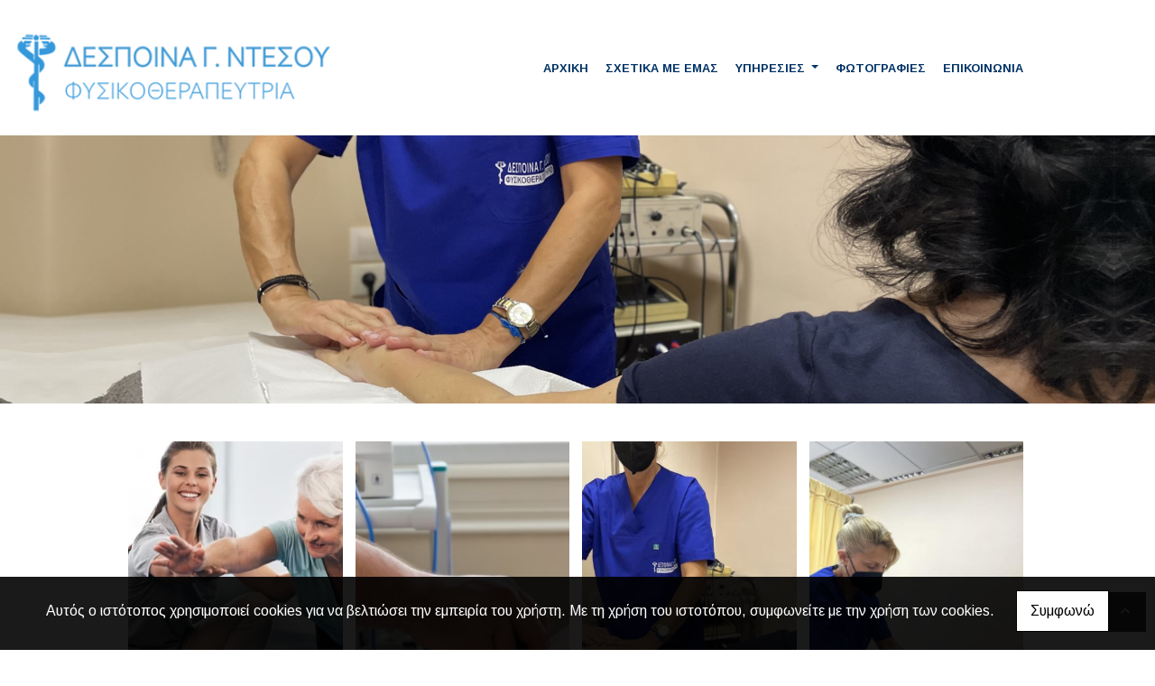

--- FILE ---
content_type: text/html; charset=UTF-8
request_url: https://physio-dessou.gr/el/Dessou-Despoina-Physikotherapeia-Physikotherapeutiko-Kentro-Kallithea-Attiki-Fotografies
body_size: 7432
content:
<!DOCTYPE html><html class="no-js" lang="el">
    <head>

        <meta charset="UTF-8">

        <title>Φυσικοθεραπευτήριο Καλλιθέα | Δέσποινα Ντέσου</title>
        <meta name="viewport" content="width=device-width, initial-scale=1">
        <meta name="description" content="Δείτε τον χώρο, τον εξοπλισμό και τις θεραπείες του φυσικοθεραπευτηρίου μας στην Καλλιθέα μέσα από μία γκαλερί εικόνων." />
        <meta name="keywords" content="ΦΥΣΙΚΟΘΕΡΑΠΕΥΤΗΡΙΟ ΔΕΣΠΟΙΝΑ Γ. ΝΤΕΣΟΥ, Κρουστικός υπέρηχος Καλλιθέα , Μαγνητοθεραπεία Καλλιθέα , Θεραπεία με laser Καλλιθέα , Φυσικοθεραπευτικό κέντρο Καλλιθέα , Διαμαγνητική Καλλιθέα , Πιλάτες Καλλιθέα , Φυσικοθεραπεία Καλλιθέα Αττική" />
        <link rel="shortcut icon" href="https://www.4ty.gr/favicon.ico">

        
        <link rel="alternate" href="https://physio-dessou.gr/el/Dessou-Despoina-Physikotherapeia-Physikotherapeutiko-Kentro-Kallithea-Attiki-Fotografies" hreflang="el" />

        <meta property= "og:title" content="ΦΥΣΙΚΟΘΕΡΑΠΕΥΤΕΣ - ΚΕΝΤΡΑ ΦΥΣΙΚΟΘΕΡΑΠΕΙΑΣ ΦΥΣΙΚΟΘΕΡΑΠΕΥΤΗΡΙΟ ΔΕΣΠΟΙΝΑ Γ. ΝΤΕΣΟΥ | Κρουστικός υπέρηχος - Μαγνητοθεραπεία - Laser - Tecar - Διαμαγνητική Αντλία - Φυσικοθεραπεία pilates, Καλλιθέα Αττικής" />
<meta property= "og:type" content="organization" />
<meta property= "og:url" content="https://physio-dessou.gr/el/Dessou-Despoina-Physikotherapeia-Physikotherapeutiko-Kentro-Kallithea-Attiki-Fotografies" />
<meta property= "og:image" content="https://content.4ty.gr/merchants/logos/2023/09/67007-ntesou-logo6.png" />
<meta property= "og:site_name" content="4ty.gr" />
<meta property= "fb:admins" content="530698414" />
<meta property= "og:description" content="									ΦΥΣΙΚΟΘΕΡΑΠΕΥΤΗΡΙΟ Δέσποινα Γ" />
<meta property= "place:location:latitude" content="37.956033300807" />
<meta property= "place:location:longitude" content="23.701478764414" />
<meta property= "watergategr:contact:street_address" content="Ελ. Βενιζέλου 148" />
<meta property= "watergategr:contact:locality" content="Καλλιθέα" />
<meta property= "watergategr:contact:region" content="Αθήνα" />
<meta property= "watergategr:contact:postal_code" content="17676" />
<meta property= "watergategr:contact:country_name" content="Greece" />
<meta property= "watergategr:contact:email" content="physiotherapydessou@gmail.com" />
<meta property= "watergategr:contact:phone_number" content="2109573771" />
<meta property= "og:image" content="https://content.4ty.gr/merchants/photos/2023/09/67007-FYSIKOTHERAPEYTES---KENTRA-FYSIKOTHERAPEIAS-FYSIKOTHERAPEYTIRIO-DESPOINA-G-NTESOY-|-Kroystikos-yperihos---Magnitotherapeia---Laser---Tecar---Diamagnitiki-Antlia---Fysikotherapeia-pilates-Kallithea-Attikis-image (5).png" />
<meta property= "og:image" content="https://content.4ty.gr/merchants/photos/2023/09/67007-FYSIKOTHERAPEYTES---KENTRA-FYSIKOTHERAPEIAS-FYSIKOTHERAPEYTIRIO-DESPOINA-G-NTESOY-|-Kroystikos-yperihos---Magnitotherapeia---Laser---Tecar---Diamagnitiki-Antlia---Fysikotherapeia-pilates-Kallithea-Attikis-image (3).png" />
<meta property= "og:image" content="https://content.4ty.gr/merchants/photos/2023/09/67007-FYSIKOTHERAPEYTES---KENTRA-FYSIKOTHERAPEIAS-FYSIKOTHERAPEYTIRIO-DESPOINA-G-NTESOY-|-Kroystikos-yperihos---Magnitotherapeia---Laser---Tecar---Diamagnitiki-Antlia---Fysikotherapeia-pilates-Kallithea-Attikis-ntesou3.jpg" />
<meta property= "og:image" content="https://content.4ty.gr/merchants/photos/2023/09/67007-FYSIKOTHERAPEYTES---KENTRA-FYSIKOTHERAPEIAS-FYSIKOTHERAPEYTIRIO-DESPOINA-G-NTESOY-|-Kroystikos-yperihos---Magnitotherapeia---Laser---Tecar---Diamagnitiki-Antlia---Fysikotherapeia-pilates-Kallithea-Attikis-ntesou2.jpg" />
<meta property= "og:image" content="https://content.4ty.gr/merchants/photos/2023/09/67007-FYSIKOTHERAPEYTES---KENTRA-FYSIKOTHERAPEIAS-FYSIKOTHERAPEYTIRIO-DESPOINA-G-NTESOY-|-Kroystikos-yperihos---Magnitotherapeia---Laser---Tecar---Diamagnitiki-Antlia---Fysikotherapeia-pilates-Kallithea-Attikis-ntesou1.jpg" />
<meta property= "og:image" content="https://content.4ty.gr/merchants/photos/2023/08/67007-FYSIKOTHERAPEYTES---KENTRA-FYSIKOTHERAPEIAS-FYSIKOTHERAPEYTIRIO-DESPOINA-G-NTESOY-|-Kroystikos-yperihos---Magnitotherapeia---THerapeia-me-laser---Fysikotherapeytiko-kentro---Fysikotherapeia-Kallithea-Attiki-01.jpg" />
<meta property= "og:image" content="https://content.4ty.gr/merchants/photos/2023/08/67007-FYSIKOTHERAPEYTES---KENTRA-FYSIKOTHERAPEIAS-FYSIKOTHERAPEYTIRIO-DESPOINA-G-NTESOY-|-Kroystikos-yperihos---Magnitotherapeia---THerapeia-me-laser---Fysikotherapeytiko-kentro---Fysikotherapeia-Kallithea-Attiki-0.jpg" />
<meta property= "og:image" content="https://content.4ty.gr/merchants/photos/2023/08/67007-FYSIKOTHERAPEYTES---KENTRA-FYSIKOTHERAPEIAS-FYSIKOTHERAPEYTIRIO-DESPOINA-G-NTESOY-|-Kroystikos-yperihos---Magnitotherapeia---THerapeia-me-laser---Fysikotherapeytiko-kentro---Fysikotherapeia-Kallithea-Attiki-1.jpg" />
<meta property= "og:image" content="https://content.4ty.gr/merchants/photos/2023/08/67007-FYSIKOTHERAPEYTES---KENTRA-FYSIKOTHERAPEIAS-FYSIKOTHERAPEYTIRIO-DESPOINA-G-NTESOY-|-Kroystikos-yperihos---Magnitotherapeia---THerapeia-me-laser---Fysikotherapeytiko-kentro---Fysikotherapeia-Kallithea-Attiki-2.jpg" />
<meta property= "og:image" content="https://content.4ty.gr/merchants/photos/2023/09/67007-FYSIKOTHERAPEYTES---KENTRA-FYSIKOTHERAPEIAS-FYSIKOTHERAPEYTIRIO-IMG-0065.jpg" />
<meta property= "og:image" content="https://content.4ty.gr/merchants/photos/2023/09/67007-FYSIKOTHERAPEYTES---KENTRA-FYSIKOTHERAPEIAS-FYSIKOTHERAPEYTIRIO-156.jpg" />
<meta property= "og:image" content="https://content.4ty.gr/merchants/photos/2023/08/67007-FYSIKOTHERAPEYTES---KENTRA-FYSIKOTHERAPEIAS-FYSIKOTHERAPEYTIRIO-DESPOINA-G-NTESOY-|-Kroystikos-yperihos---Magnitotherapeia---THerapeia-me-laser---Fysikotherapeytiko-kentro---Fysikotherapeia-Kallithea-Attiki-5.jpg" />
<meta property= "og:image" content="https://content.4ty.gr/merchants/photos/2023/08/67007-FYSIKOTHERAPEYTES---KENTRA-FYSIKOTHERAPEIAS-FYSIKOTHERAPEYTIRIO-DESPOINA-G-NTESOY-|-Kroystikos-yperihos---Magnitotherapeia---THerapeia-me-laser---Fysikotherapeytiko-kentro---Fysikotherapeia-Kallithea-Attiki-6.jpg" />
<meta property= "og:image" content="https://content.4ty.gr/merchants/photos/2023/08/67007-FYSIKOTHERAPEYTES---KENTRA-FYSIKOTHERAPEIAS-FYSIKOTHERAPEYTIRIO-DESPOINA-G-NTESOY-|-Kroystikos-yperihos---Magnitotherapeia---THerapeia-me-laser---Fysikotherapeytiko-kentro---Fysikotherapeia-Kallithea-Attiki-7.jpg" />
<meta property= "og:image" content="https://content.4ty.gr/merchants/photos/2023/08/67007-FYSIKOTHERAPEYTES---KENTRA-FYSIKOTHERAPEIAS-FYSIKOTHERAPEYTIRIO-DESPOINA-G-NTESOY-|-Kroystikos-yperihos---Magnitotherapeia---THerapeia-me-laser---Fysikotherapeytiko-kentro---Fysikotherapeia-Kallithea-Attiki-8.jpg" />
<meta property= "og:image" content="https://content.4ty.gr/merchants/photos/2023/08/67007-FYSIKOTHERAPEYTES---KENTRA-FYSIKOTHERAPEIAS-FYSIKOTHERAPEYTIRIO-DESPOINA-G-NTESOY-|-Kroystikos-yperihos---Magnitotherapeia---THerapeia-me-laser---Fysikotherapeytiko-kentro---Fysikotherapeia-Kallithea-Attiki-9.jpg" />
<meta property= "og:image" content="https://content.4ty.gr/merchants/photos/2023/08/67007-FYSIKOTHERAPEYTES---KENTRA-FYSIKOTHERAPEIAS-FYSIKOTHERAPEYTIRIO-DESPOINA-G-NTESOY-|-Kroystikos-yperihos---Magnitotherapeia---THerapeia-me-laser---Fysikotherapeytiko-kentro---Fysikotherapeia-Kallithea-Attiki-10.jpg" />
<meta property= "og:image" content="https://content.4ty.gr/merchants/photos/2023/08/67007-FYSIKOTHERAPEYTES---KENTRA-FYSIKOTHERAPEIAS-FYSIKOTHERAPEYTIRIO-DESPOINA-G-NTESOY-|-Kroystikos-yperihos---Magnitotherapeia---THerapeia-me-laser---Fysikotherapeytiko-kentro---Fysikotherapeia-Kallithea-Attiki-11.jpg" />
<meta property= "og:image" content="https://content.4ty.gr/merchants/photos/2023/08/67007-FYSIKOTHERAPEYTES---KENTRA-FYSIKOTHERAPEIAS-FYSIKOTHERAPEYTIRIO-DESPOINA-G-NTESOY-|-Kroystikos-yperihos---Magnitotherapeia---THerapeia-me-laser---Fysikotherapeytiko-kentro---Fysikotherapeia-Kallithea-Attiki-12.jpg" />
<meta property= "og:image" content="https://content.4ty.gr/merchants/photos/2023/08/67007-FYSIKOTHERAPEYTES---KENTRA-FYSIKOTHERAPEIAS-FYSIKOTHERAPEYTIRIO-DESPOINA-G-NTESOY-|-Kroystikos-yperihos---Magnitotherapeia---THerapeia-me-laser---Fysikotherapeytiko-kentro---Fysikotherapeia-Kallithea-Attiki-13.jpg" />
<meta property= "og:image" content="https://content.4ty.gr/merchants/photos/2023/08/67007-FYSIKOTHERAPEYTES---KENTRA-FYSIKOTHERAPEIAS-FYSIKOTHERAPEYTIRIO-DESPOINA-G-NTESOY-|-Kroystikos-yperihos---Magnitotherapeia---THerapeia-me-laser---Fysikotherapeytiko-kentro---Fysikotherapeia-Kallithea-Attiki-14.jpg" />

                <link href="https://fonts.googleapis.com/css?family=Arimo:400,700&display=swap&subset=greek-ext" rel="stylesheet">
        <link rel="stylesheet" href="/templates/resort2/vendor/bootstrap/css/bootstrap.min.css" />
        <link rel="stylesheet" href="/templates/resort2/css/main.css" media="screen" />
        <link rel="stylesheet" href="/templates/resort2/template/template.css" media="screen" />
        <link rel="stylesheet" href="/templates/resort2/css/extras.css" media="screen" />

        <script src="https://cdn.jsdelivr.net/npm/appblocks@2.0.3/dist/appblocks.min.js"></script>
        <script src="https://www.google.com/recaptcha/api.js?render=explicit"></script>
        

                <script>
            var galinks = ['4ty.gr', '4tyshop.gr', location.hostname.indexOf('www.') == 0 ? location.hostname.substr(4) : location.hostname];
            (function(i,s,o,g,r,a,m){i['GoogleAnalyticsObject']=r;i[r]=i[r]||function(){
                    (i[r].q=i[r].q||[]).push(arguments)},i[r].l=1*new Date();a=s.createElement(o),
                m=s.getElementsByTagName(o)[0];a.async=1;a.src=g;m.parentNode.insertBefore(a,m)
            })(window,document,'script','//www.google-analytics.com/analytics.js','ga');
            ga('create', 'UA-10296950-1', 'auto', {allowLinker: true});
            ga('require', 'linker');
            ga('linker:autoLink', galinks);
            ga('send', 'pageview');
        </script>
        
        
        
        <script>
            var templatePath = "/templates/resort2";
        </script>

                
        
        <!-- <script>
            _atrk_opts = { atrk_acct:"+cqim1akGFL1vg", domain:"4ty.gr" ,dynamic: true};
            (function() { var as = document.createElement('script'); as.type = 'text/javascript'; as.async = true; as.src = "https://d31qbv1cthcecs.cloudfront.net/atrk.js"; var s = document.getElementsByTagName('script')[0];s.parentNode.insertBefore(as, s); })();
        </script> -->
        <!-- <noscript><img src="https://d5nxst8fruw4z.cloudfront.net/atrk.gif?account=+cqim1akGFL1vg" class="no-display" height="1" width="1" alt="noscript image for google" /></noscript> -->

        
    </head>

	<body class="gallery " style="">

		<script>
  _atrk_opts = { atrk_acct:"QBkaj1a4ZP00Gu", domain:"4ty.gr",dynamic: true};
  (function() { var as = document.createElement('script'); as.type = 'text/javascript'; as.async = true; as.src = "https://d31qbv1cthcecs.cloudfront.net/atrk.js"; var s = document.getElementsByTagName('script')[0];s.parentNode.insertBefore(as, s); })();
</script>
<noscript><img src="https://d5nxst8fruw4z.cloudfront.net/atrk.gif?account=QBkaj1a4ZP00Gu" style="display:none" height="1" width="1" alt="noscript image for google" /></noscript>
<div id="fb-root-2"></div>
<script>(function(d, s, id) {
  var js, fjs = d.getElementsByTagName(s)[0];
  if (d.getElementById(id)) return;
  js = d.createElement(s); js.id = id;
  js.src = "//connect.facebook.net/en_GB/all.js#xfbml=1&appId=497486486953614";
  fjs.parentNode.insertBefore(js, fjs);
}(document, 'script', 'facebook-jssdk'));
</script>


<header>
    <div id="header-top"  >
    <div class="container">
      <div class="row">


          
            <div class="col-md-8"><div class="contact-info-container">
  
    <span class="contact-info-section">
      <span class="fas fa-phone icon"></span>
      <a href="tel:2109573771"><span>2109573771</span></a>
    </span>
    <span class="contact-info-section">
      <span class="fas fa-map-marker icon"></span>
      <span>&Epsilon;&lambda;. &Beta;&epsilon;&nu;&iota;&zeta;έ&lambda;&omicron;&upsilon; 148, Καλλιθέα</span>
    </span>
          <span class="contact-info-section">
        <span class="fas fa-envelope icon"></span>
        <span><a href="mailto:physiotherapydessou@gmail.com">physiotherapydessou@gmail.com</a></span>
      </span>
    
  </div></div>
            <div class="col-md-4"><ul class="social-container col-md">

  
  
    
  
    
  
  </ul>


</div>

          
      </div>
    </div>
  </div>



    <div id="header-middle"  ></div>

    <div id="header-bottom"  >
    <div class="container">
      <div class="row">
        


<nav class="navbar navbar-expand-lg navbar-light" id="main-nav">

			<a id="logo" class="navbar-brand" itemscope itemtype="http://schema.org/ImageObject" href="https://physio-dessou.gr/el/Dessou-Despoina-Physikotherapeia-Physikotherapeutiko-Kentro-Kallithea-Attiki-Arxiki">
		<meta itemprop="contentUrl" content="https://content.4ty.gr/merchants/logos/2023/09/67007-ntesou-logo6.png">
		<meta itemprop="name" content="&Phi;&Upsilon;&Sigma;&Iota;&Kappa;&Omicron;&Theta;&Epsilon;&Rho;&Alpha;&Pi;&Epsilon;&Upsilon;&Tau;&Eta;&Rho;&Iota;&Omicron; &Delta;&Epsilon;&Sigma;&Pi;&Omicron;&Iota;&Nu;&Alpha; &Gamma;. &Nu;&Tau;&Epsilon;&Sigma;&Omicron;&Upsilon; | &Kappa;&rho;&omicron;&upsilon;&sigma;&tau;&iota;&kappa;ό&sigmaf; &upsilon;&pi;έ&rho;&eta;&chi;&omicron;&sigmaf; - &Mu;&alpha;&gamma;&nu;&eta;&tau;&omicron;&theta;&epsilon;&rho;&alpha;&pi;&epsilon;ί&alpha; - Laser - Tecar - &Delta;&iota;&alpha;&mu;&alpha;&gamma;&nu;&eta;&tau;&iota;&kappa;ή &Alpha;&nu;&tau;&lambda;ί&alpha; - &Phi;&upsilon;&sigma;&iota;&kappa;&omicron;&theta;&epsilon;&rho;&alpha;&pi;&epsilon;ί&alpha; pilates, &Kappa;&alpha;&lambda;&lambda;&iota;&theta;έ&alpha; &Alpha;&tau;&tau;&iota;&kappa;ή&sigmaf;">
		<img src="https://content.4ty.gr/merchants/logos/2023/09/67007-ntesou-logo6.png" alt="ΦΥΣΙΚΟΘΕΡΑΠΕΥΤΗΡΙΟ ΔΕΣΠΟΙΝΑ Γ. ΝΤΕΣΟΥ | Κρουστικός υπέρηχος - Μαγνητοθεραπεία - Laser - Tecar - Διαμαγνητική Αντλία - Φυσικοθεραπεία pilates, Καλλιθέα Αττικής" style="" />
	</a>

	<button class="navbar-toggler" type="button" data-toggle="collapse" data-target="#mainNavContent" aria-controls="mainNavContent" aria-expanded="false" aria-label="Toggle navigation">
		<span class="fas fa-bars"></span>
	</button>

	<div class="collapse navbar-collapse" id="mainNavContent">
		<ul class="navbar-nav">

						
			<li class=" nav-item ">
				<a href="https://physio-dessou.gr/el/Dessou-Despoina-Physikotherapeia-Physikotherapeutiko-Kentro-Kallithea-Attiki-Arxiki" title="ΑΡΧΙΚΗ" class="nav-link"  style="" target="_self" >
					ΑΡΧΙΚΗ				</a>

				
				</li>
			
			<li class="  nav-item ">
				<a href="https://physio-dessou.gr/el/Dessou-Despoina-Physikotherapeia-Physikotherapeutiko-Kentro-Kallithea-Attiki-Profil" title="ΣΧΕΤΙΚΑ ΜΕ ΕΜΑΣ" class="nav-link"  style="" target="_self" >
					ΣΧΕΤΙΚΑ ΜΕ ΕΜΑΣ				</a>

				
				</li>
			
			<li class="dropdown  nav-item ">
				<a href="https://physio-dessou.gr/el/Dessou-Despoina-Physikotherapeia-Physikotherapeutiko-Kentro-Kallithea-Attiki-Ypiresies" title="ΥΠΗΡΕΣΙΕΣ" class="nav-link dropdown-toggle " data-toggle="dropdown" aria-expanded="false" style="" target="_self" >
					ΥΠΗΡΕΣΙΕΣ				</a>

										<ul class="dropdown-menu">
																															<li class=" nav-item  hidden ">
																		<a href="https://physio-dessou.gr/el/Dessou-Despoina-Physikotherapeia-Physikotherapeutiko-Kentro-Kallithea-Attiki-Heiromalaxi" class="nav-link"  style="" target="_self" >
											ΔΙΑΜΑΓΝΗΤΙΚΗ ΑΝΤΛΙΑ										</a>

									
								</li>
																								<li class=" nav-item ">
																		<a href="https://physio-dessou.gr/el/Dessou-Despoina-Physikotherapeia-Physikotherapeutiko-Kentro-Kallithea-Attiki-Shokwave" class="nav-link"  style="" target="_self" >
											SHOKWAVE THERAPY										</a>

									
								</li>
																								<li class=" nav-item ">
																		<a href="https://physio-dessou.gr/el/Dessou-Despoina-Physikotherapeia-Physikotherapeutiko-Kentro-Kallithea-Attiki-Tecar" class="nav-link"  style="" target="_self" >
											TECAR THERAPY										</a>

									
								</li>
																								<li class=" nav-item ">
																		<a href="https://physio-dessou.gr/el/Dessou-Despoina-Physikotherapeia-Physikotherapeutiko-Kentro-Kallithea-Attiki-Yperixos" class="nav-link"  style="" target="_self" >
											ΥΠΕΡΗΧΟΣ										</a>

									
								</li>
																								<li class=" nav-item ">
																		<a href="https://physio-dessou.gr/el/Dessou-Despoina-Physikotherapeia-Physikotherapeutiko-Kentro-Kallithea-Attiki-Laser" class="nav-link"  style="" target="_self" >
											LASER										</a>

									
								</li>
																								<li class=" nav-item ">
																		<a href="https://physio-dessou.gr/el/Dessou-Despoina-Physikotherapeia-Physikotherapeutiko-Kentro-Kallithea-Attiki-Tens" class="nav-link"  style="" target="_self" >
											TENS										</a>

									
								</li>
																								<li class=" nav-item ">
																		<a href="https://physio-dessou.gr/el/Dessou-Despoina-Physikotherapeia-Physikotherapeutiko-Kentro-Kallithea-Attiki-Kruotherapeia" class="nav-link"  style="" target="_self" >
											PILATES										</a>

									
								</li>
																								<li class=" nav-item ">
																		<a href="https://physio-dessou.gr/el/Dessou-Despoina-Physikotherapeia-Physikotherapeutiko-Kentro-Kallithea-Attiki-Yp" class="nav-link"  style="" target="_self" >
											ΑΛΛΕΣ ΥΠΗΡΕΣΙΕΣ										</a>

									
								</li>
													</ul>
					
				</li>
			
			<li class="  nav-item ">
				<a href="https://physio-dessou.gr/el/Dessou-Despoina-Physikotherapeia-Physikotherapeutiko-Kentro-Kallithea-Attiki-F" title="ΦΩΤΟΓΡΑΦΙΕΣ" class="nav-link"  style="" target="_self" >
					ΦΩΤΟΓΡΑΦΙΕΣ				</a>

				
				</li>
			
			<li class="active nav-item  hidden ">
				<a href="https://physio-dessou.gr/el/Dessou-Despoina-Physikotherapeia-Physikotherapeutiko-Kentro-Kallithea-Attiki-Fotografies" title="ΦΩΤΟΓΡΑΦΙΕΣ" class="nav-link"  style="" target="_self" >
					ΦΩΤΟΓΡΑΦΙΕΣ				</a>

				
				</li>
			
			<li class=" nav-item ">
				<a href="https://physio-dessou.gr/el/Dessou-Despoina-Physikotherapeia-Physikotherapeutiko-Kentro-Kallithea-Attiki-Epikoinonia" title="ΕΠΙΚΟΙΝΩΝΙΑ" class="nav-link"  style="" target="_self" >
					ΕΠΙΚΟΙΝΩΝΙΑ				</a>

				
				</li>
			
			<li class="nav-item dropdown langs">
							</li>
		</ul>
	</div>
</nav>
      </div>
    </div>
  </div>

  
    <div id="hero-title" class="jumbotron jumbotron-fluid with-header-image">
      <img class="lazyload" alt="hero image" data-src="https://reseller-content.4ty.gr/site2/natasa/nn/up-desou.jpg">
      <div class="container-fluid">
      </div>
    </div>


  
          <!-- Color -->
      <link rel="stylesheet" href="/templates/resort2/template/colors/blue/color.css" media="screen" />
      <script src="/templates/resort2/template/colors/blue/color.js"></script>
    
      
    <div id="fb-root"></div>
  <!-- <script async defer crossorigin="anonymous" src="https://connect.facebook.net/el_GR/sdk.js#xfbml=1&version=v23.0&appId=718602401937660&autoLogAppEvents=1"></script> -->

  
    
</header>

		<main class="container" id="gallery">

    <article id="gallery-content" class="photoswipe-gallery" itemscope itemtype="http://schema.org/ImageGallery">
                <div class="row">
                                            <div class="image col-md-4">
                            <figure class="figure " itemprop="associatedMedia" itemscope itemtype="http://schema.org/ImageObject">
                                <a class="img photoswipe" href="https://content.4ty.gr/merchants/photos/2023/09/67007-FYSIKOTHERAPEYTES---KENTRA-FYSIKOTHERAPEIAS-FYSIKOTHERAPEYTIRIO-DESPOINA-G-NTESOY-|-Kroystikos-yperihos---Magnitotherapeia---Laser---Tecar---Diamagnitiki-Antlia---Fysikotherapeia-pilates-Kallithea-Attikis-image (5).png" title="">
                                    <meta itemprop="contentUrl" content="https://content.4ty.gr/merchants/thumbs/2023/09/67007-FYSIKOTHERAPEYTES---KENTRA-FYSIKOTHERAPEIAS-FYSIKOTHERAPEYTIRIO-DESPOINA-G-NTESOY-|-Kroystikos-yperihos---Magnitotherapeia---Laser---Tecar---Diamagnitiki-Antlia---Fysikotherapeia-pilates-Kallithea-Attikis-image (5).png">
                                    <meta itemprop="name" content="&Phi;&Upsilon;&Sigma;&Iota;&Kappa;&Omicron;&Theta;&Epsilon;&Rho;&Alpha;&Pi;&Epsilon;&Upsilon;&Tau;&Eta;&Rho;&Iota;&Omicron; &Delta;&Epsilon;&Sigma;&Pi;&Omicron;&Iota;&Nu;&Alpha; &Gamma;. &Nu;&Tau;&Epsilon;&Sigma;&Omicron;&Upsilon; | &Kappa;&rho;&omicron;&upsilon;&sigma;&tau;&iota;&kappa;ό&sigmaf; &upsilon;&pi;έ&rho;&eta;&chi;&omicron;&sigmaf; - &Mu;&alpha;&gamma;&nu;&eta;&tau;&omicron;&theta;&epsilon;&rho;&alpha;&pi;&epsilon;ί&alpha; - Laser - Tecar - &Delta;&iota;&alpha;&mu;&alpha;&gamma;&nu;&eta;&tau;&iota;&kappa;ή &Alpha;&nu;&tau;&lambda;ί&alpha; - &Phi;&upsilon;&sigma;&iota;&kappa;&omicron;&theta;&epsilon;&rho;&alpha;&pi;&epsilon;ί&alpha; pilates, &Kappa;&alpha;&lambda;&lambda;&iota;&theta;έ&alpha; &Alpha;&tau;&tau;&iota;&kappa;ή&sigmaf;">
                                    <img class="thumb img-fluid lazyload" data-src="https://content.4ty.gr/merchants/photos/2023/09/67007-FYSIKOTHERAPEYTES---KENTRA-FYSIKOTHERAPEIAS-FYSIKOTHERAPEYTIRIO-DESPOINA-G-NTESOY-|-Kroystikos-yperihos---Magnitotherapeia---Laser---Tecar---Diamagnitiki-Antlia---Fysikotherapeia-pilates-Kallithea-Attikis-image (5).png" alt="" itemscope itemtype="http://schema.org/ImageObject" data-index="1" data-total="21" data-title=""  />
                                </a>
                                                            </figure>
                        </div>
                                            <div class="image col-md-4">
                            <figure class="figure " itemprop="associatedMedia" itemscope itemtype="http://schema.org/ImageObject">
                                <a class="img photoswipe" href="https://content.4ty.gr/merchants/photos/2023/09/67007-FYSIKOTHERAPEYTES---KENTRA-FYSIKOTHERAPEIAS-FYSIKOTHERAPEYTIRIO-DESPOINA-G-NTESOY-|-Kroystikos-yperihos---Magnitotherapeia---Laser---Tecar---Diamagnitiki-Antlia---Fysikotherapeia-pilates-Kallithea-Attikis-image (3).png" title="">
                                    <meta itemprop="contentUrl" content="https://content.4ty.gr/merchants/thumbs/2023/09/67007-FYSIKOTHERAPEYTES---KENTRA-FYSIKOTHERAPEIAS-FYSIKOTHERAPEYTIRIO-DESPOINA-G-NTESOY-|-Kroystikos-yperihos---Magnitotherapeia---Laser---Tecar---Diamagnitiki-Antlia---Fysikotherapeia-pilates-Kallithea-Attikis-image (3).png">
                                    <meta itemprop="name" content="&Phi;&Upsilon;&Sigma;&Iota;&Kappa;&Omicron;&Theta;&Epsilon;&Rho;&Alpha;&Pi;&Epsilon;&Upsilon;&Tau;&Eta;&Rho;&Iota;&Omicron; &Delta;&Epsilon;&Sigma;&Pi;&Omicron;&Iota;&Nu;&Alpha; &Gamma;. &Nu;&Tau;&Epsilon;&Sigma;&Omicron;&Upsilon; | &Kappa;&rho;&omicron;&upsilon;&sigma;&tau;&iota;&kappa;ό&sigmaf; &upsilon;&pi;έ&rho;&eta;&chi;&omicron;&sigmaf; - &Mu;&alpha;&gamma;&nu;&eta;&tau;&omicron;&theta;&epsilon;&rho;&alpha;&pi;&epsilon;ί&alpha; - Laser - Tecar - &Delta;&iota;&alpha;&mu;&alpha;&gamma;&nu;&eta;&tau;&iota;&kappa;ή &Alpha;&nu;&tau;&lambda;ί&alpha; - &Phi;&upsilon;&sigma;&iota;&kappa;&omicron;&theta;&epsilon;&rho;&alpha;&pi;&epsilon;ί&alpha; pilates, &Kappa;&alpha;&lambda;&lambda;&iota;&theta;έ&alpha; &Alpha;&tau;&tau;&iota;&kappa;ή&sigmaf;">
                                    <img class="thumb img-fluid lazyload" data-src="https://content.4ty.gr/merchants/photos/2023/09/67007-FYSIKOTHERAPEYTES---KENTRA-FYSIKOTHERAPEIAS-FYSIKOTHERAPEYTIRIO-DESPOINA-G-NTESOY-|-Kroystikos-yperihos---Magnitotherapeia---Laser---Tecar---Diamagnitiki-Antlia---Fysikotherapeia-pilates-Kallithea-Attikis-image (3).png" alt="" itemscope itemtype="http://schema.org/ImageObject" data-index="2" data-total="21" data-title=""  />
                                </a>
                                                            </figure>
                        </div>
                                            <div class="image col-md-4">
                            <figure class="figure " itemprop="associatedMedia" itemscope itemtype="http://schema.org/ImageObject">
                                <a class="img photoswipe" href="https://content.4ty.gr/merchants/photos/2023/09/67007-FYSIKOTHERAPEYTES---KENTRA-FYSIKOTHERAPEIAS-FYSIKOTHERAPEYTIRIO-DESPOINA-G-NTESOY-|-Kroystikos-yperihos---Magnitotherapeia---Laser---Tecar---Diamagnitiki-Antlia---Fysikotherapeia-pilates-Kallithea-Attikis-ntesou3.jpg" title="">
                                    <meta itemprop="contentUrl" content="https://content.4ty.gr/merchants/thumbs/2023/09/67007-FYSIKOTHERAPEYTES---KENTRA-FYSIKOTHERAPEIAS-FYSIKOTHERAPEYTIRIO-DESPOINA-G-NTESOY-|-Kroystikos-yperihos---Magnitotherapeia---Laser---Tecar---Diamagnitiki-Antlia---Fysikotherapeia-pilates-Kallithea-Attikis-ntesou3.jpg">
                                    <meta itemprop="name" content="&Phi;&Upsilon;&Sigma;&Iota;&Kappa;&Omicron;&Theta;&Epsilon;&Rho;&Alpha;&Pi;&Epsilon;&Upsilon;&Tau;&Eta;&Rho;&Iota;&Omicron; &Delta;&Epsilon;&Sigma;&Pi;&Omicron;&Iota;&Nu;&Alpha; &Gamma;. &Nu;&Tau;&Epsilon;&Sigma;&Omicron;&Upsilon; | &Kappa;&rho;&omicron;&upsilon;&sigma;&tau;&iota;&kappa;ό&sigmaf; &upsilon;&pi;έ&rho;&eta;&chi;&omicron;&sigmaf; - &Mu;&alpha;&gamma;&nu;&eta;&tau;&omicron;&theta;&epsilon;&rho;&alpha;&pi;&epsilon;ί&alpha; - Laser - Tecar - &Delta;&iota;&alpha;&mu;&alpha;&gamma;&nu;&eta;&tau;&iota;&kappa;ή &Alpha;&nu;&tau;&lambda;ί&alpha; - &Phi;&upsilon;&sigma;&iota;&kappa;&omicron;&theta;&epsilon;&rho;&alpha;&pi;&epsilon;ί&alpha; pilates, &Kappa;&alpha;&lambda;&lambda;&iota;&theta;έ&alpha; &Alpha;&tau;&tau;&iota;&kappa;ή&sigmaf;">
                                    <img class="thumb img-fluid lazyload" data-src="https://content.4ty.gr/merchants/photos/2023/09/67007-FYSIKOTHERAPEYTES---KENTRA-FYSIKOTHERAPEIAS-FYSIKOTHERAPEYTIRIO-DESPOINA-G-NTESOY-|-Kroystikos-yperihos---Magnitotherapeia---Laser---Tecar---Diamagnitiki-Antlia---Fysikotherapeia-pilates-Kallithea-Attikis-ntesou3.jpg" alt="" itemscope itemtype="http://schema.org/ImageObject" data-index="3" data-total="21" data-title=""  />
                                </a>
                                                            </figure>
                        </div>
                                            <div class="image col-md-4">
                            <figure class="figure " itemprop="associatedMedia" itemscope itemtype="http://schema.org/ImageObject">
                                <a class="img photoswipe" href="https://content.4ty.gr/merchants/photos/2023/09/67007-FYSIKOTHERAPEYTES---KENTRA-FYSIKOTHERAPEIAS-FYSIKOTHERAPEYTIRIO-DESPOINA-G-NTESOY-|-Kroystikos-yperihos---Magnitotherapeia---Laser---Tecar---Diamagnitiki-Antlia---Fysikotherapeia-pilates-Kallithea-Attikis-ntesou2.jpg" title="">
                                    <meta itemprop="contentUrl" content="https://content.4ty.gr/merchants/thumbs/2023/09/67007-FYSIKOTHERAPEYTES---KENTRA-FYSIKOTHERAPEIAS-FYSIKOTHERAPEYTIRIO-DESPOINA-G-NTESOY-|-Kroystikos-yperihos---Magnitotherapeia---Laser---Tecar---Diamagnitiki-Antlia---Fysikotherapeia-pilates-Kallithea-Attikis-ntesou2.jpg">
                                    <meta itemprop="name" content="&Phi;&Upsilon;&Sigma;&Iota;&Kappa;&Omicron;&Theta;&Epsilon;&Rho;&Alpha;&Pi;&Epsilon;&Upsilon;&Tau;&Eta;&Rho;&Iota;&Omicron; &Delta;&Epsilon;&Sigma;&Pi;&Omicron;&Iota;&Nu;&Alpha; &Gamma;. &Nu;&Tau;&Epsilon;&Sigma;&Omicron;&Upsilon; | &Kappa;&rho;&omicron;&upsilon;&sigma;&tau;&iota;&kappa;ό&sigmaf; &upsilon;&pi;έ&rho;&eta;&chi;&omicron;&sigmaf; - &Mu;&alpha;&gamma;&nu;&eta;&tau;&omicron;&theta;&epsilon;&rho;&alpha;&pi;&epsilon;ί&alpha; - Laser - Tecar - &Delta;&iota;&alpha;&mu;&alpha;&gamma;&nu;&eta;&tau;&iota;&kappa;ή &Alpha;&nu;&tau;&lambda;ί&alpha; - &Phi;&upsilon;&sigma;&iota;&kappa;&omicron;&theta;&epsilon;&rho;&alpha;&pi;&epsilon;ί&alpha; pilates, &Kappa;&alpha;&lambda;&lambda;&iota;&theta;έ&alpha; &Alpha;&tau;&tau;&iota;&kappa;ή&sigmaf;">
                                    <img class="thumb img-fluid lazyload" data-src="https://content.4ty.gr/merchants/photos/2023/09/67007-FYSIKOTHERAPEYTES---KENTRA-FYSIKOTHERAPEIAS-FYSIKOTHERAPEYTIRIO-DESPOINA-G-NTESOY-|-Kroystikos-yperihos---Magnitotherapeia---Laser---Tecar---Diamagnitiki-Antlia---Fysikotherapeia-pilates-Kallithea-Attikis-ntesou2.jpg" alt="" itemscope itemtype="http://schema.org/ImageObject" data-index="4" data-total="21" data-title=""  />
                                </a>
                                                            </figure>
                        </div>
                                            <div class="image col-md-4">
                            <figure class="figure " itemprop="associatedMedia" itemscope itemtype="http://schema.org/ImageObject">
                                <a class="img photoswipe" href="https://content.4ty.gr/merchants/photos/2023/09/67007-FYSIKOTHERAPEYTES---KENTRA-FYSIKOTHERAPEIAS-FYSIKOTHERAPEYTIRIO-DESPOINA-G-NTESOY-|-Kroystikos-yperihos---Magnitotherapeia---Laser---Tecar---Diamagnitiki-Antlia---Fysikotherapeia-pilates-Kallithea-Attikis-ntesou1.jpg" title="">
                                    <meta itemprop="contentUrl" content="https://content.4ty.gr/merchants/thumbs/2023/09/67007-FYSIKOTHERAPEYTES---KENTRA-FYSIKOTHERAPEIAS-FYSIKOTHERAPEYTIRIO-DESPOINA-G-NTESOY-|-Kroystikos-yperihos---Magnitotherapeia---Laser---Tecar---Diamagnitiki-Antlia---Fysikotherapeia-pilates-Kallithea-Attikis-ntesou1.jpg">
                                    <meta itemprop="name" content="&Phi;&Upsilon;&Sigma;&Iota;&Kappa;&Omicron;&Theta;&Epsilon;&Rho;&Alpha;&Pi;&Epsilon;&Upsilon;&Tau;&Eta;&Rho;&Iota;&Omicron; &Delta;&Epsilon;&Sigma;&Pi;&Omicron;&Iota;&Nu;&Alpha; &Gamma;. &Nu;&Tau;&Epsilon;&Sigma;&Omicron;&Upsilon; | &Kappa;&rho;&omicron;&upsilon;&sigma;&tau;&iota;&kappa;ό&sigmaf; &upsilon;&pi;έ&rho;&eta;&chi;&omicron;&sigmaf; - &Mu;&alpha;&gamma;&nu;&eta;&tau;&omicron;&theta;&epsilon;&rho;&alpha;&pi;&epsilon;ί&alpha; - Laser - Tecar - &Delta;&iota;&alpha;&mu;&alpha;&gamma;&nu;&eta;&tau;&iota;&kappa;ή &Alpha;&nu;&tau;&lambda;ί&alpha; - &Phi;&upsilon;&sigma;&iota;&kappa;&omicron;&theta;&epsilon;&rho;&alpha;&pi;&epsilon;ί&alpha; pilates, &Kappa;&alpha;&lambda;&lambda;&iota;&theta;έ&alpha; &Alpha;&tau;&tau;&iota;&kappa;ή&sigmaf;">
                                    <img class="thumb img-fluid lazyload" data-src="https://content.4ty.gr/merchants/photos/2023/09/67007-FYSIKOTHERAPEYTES---KENTRA-FYSIKOTHERAPEIAS-FYSIKOTHERAPEYTIRIO-DESPOINA-G-NTESOY-|-Kroystikos-yperihos---Magnitotherapeia---Laser---Tecar---Diamagnitiki-Antlia---Fysikotherapeia-pilates-Kallithea-Attikis-ntesou1.jpg" alt="" itemscope itemtype="http://schema.org/ImageObject" data-index="5" data-total="21" data-title=""  />
                                </a>
                                                            </figure>
                        </div>
                                            <div class="image col-md-4">
                            <figure class="figure " itemprop="associatedMedia" itemscope itemtype="http://schema.org/ImageObject">
                                <a class="img photoswipe" href="https://content.4ty.gr/merchants/photos/2023/08/67007-FYSIKOTHERAPEYTES---KENTRA-FYSIKOTHERAPEIAS-FYSIKOTHERAPEYTIRIO-DESPOINA-G-NTESOY-|-Kroystikos-yperihos---Magnitotherapeia---THerapeia-me-laser---Fysikotherapeytiko-kentro---Fysikotherapeia-Kallithea-Attiki-01.jpg" title="">
                                    <meta itemprop="contentUrl" content="https://content.4ty.gr/merchants/thumbs/2023/08/67007-FYSIKOTHERAPEYTES---KENTRA-FYSIKOTHERAPEIAS-FYSIKOTHERAPEYTIRIO-DESPOINA-G-NTESOY-|-Kroystikos-yperihos---Magnitotherapeia---THerapeia-me-laser---Fysikotherapeytiko-kentro---Fysikotherapeia-Kallithea-Attiki-01.jpg">
                                    <meta itemprop="name" content="&Phi;&Upsilon;&Sigma;&Iota;&Kappa;&Omicron;&Theta;&Epsilon;&Rho;&Alpha;&Pi;&Epsilon;&Upsilon;&Tau;&Eta;&Rho;&Iota;&Omicron; &Delta;&Epsilon;&Sigma;&Pi;&Omicron;&Iota;&Nu;&Alpha; &Gamma;. &Nu;&Tau;&Epsilon;&Sigma;&Omicron;&Upsilon; | &Kappa;&rho;&omicron;&upsilon;&sigma;&tau;&iota;&kappa;ό&sigmaf; &upsilon;&pi;έ&rho;&eta;&chi;&omicron;&sigmaf; - &Mu;&alpha;&gamma;&nu;&eta;&tau;&omicron;&theta;&epsilon;&rho;&alpha;&pi;&epsilon;ί&alpha; - Laser - Tecar - &Delta;&iota;&alpha;&mu;&alpha;&gamma;&nu;&eta;&tau;&iota;&kappa;ή &Alpha;&nu;&tau;&lambda;ί&alpha; - &Phi;&upsilon;&sigma;&iota;&kappa;&omicron;&theta;&epsilon;&rho;&alpha;&pi;&epsilon;ί&alpha; pilates, &Kappa;&alpha;&lambda;&lambda;&iota;&theta;έ&alpha; &Alpha;&tau;&tau;&iota;&kappa;ή&sigmaf;">
                                    <img class="thumb img-fluid lazyload" data-src="https://content.4ty.gr/merchants/photos/2023/08/67007-FYSIKOTHERAPEYTES---KENTRA-FYSIKOTHERAPEIAS-FYSIKOTHERAPEYTIRIO-DESPOINA-G-NTESOY-|-Kroystikos-yperihos---Magnitotherapeia---THerapeia-me-laser---Fysikotherapeytiko-kentro---Fysikotherapeia-Kallithea-Attiki-01.jpg" alt="" itemscope itemtype="http://schema.org/ImageObject" data-index="6" data-total="21" data-title=""  />
                                </a>
                                                            </figure>
                        </div>
                                            <div class="image col-md-4">
                            <figure class="figure " itemprop="associatedMedia" itemscope itemtype="http://schema.org/ImageObject">
                                <a class="img photoswipe" href="https://content.4ty.gr/merchants/photos/2023/08/67007-FYSIKOTHERAPEYTES---KENTRA-FYSIKOTHERAPEIAS-FYSIKOTHERAPEYTIRIO-DESPOINA-G-NTESOY-|-Kroystikos-yperihos---Magnitotherapeia---THerapeia-me-laser---Fysikotherapeytiko-kentro---Fysikotherapeia-Kallithea-Attiki-0.jpg" title="">
                                    <meta itemprop="contentUrl" content="https://content.4ty.gr/merchants/thumbs/2023/08/67007-FYSIKOTHERAPEYTES---KENTRA-FYSIKOTHERAPEIAS-FYSIKOTHERAPEYTIRIO-DESPOINA-G-NTESOY-|-Kroystikos-yperihos---Magnitotherapeia---THerapeia-me-laser---Fysikotherapeytiko-kentro---Fysikotherapeia-Kallithea-Attiki-0.jpg">
                                    <meta itemprop="name" content="&Phi;&Upsilon;&Sigma;&Iota;&Kappa;&Omicron;&Theta;&Epsilon;&Rho;&Alpha;&Pi;&Epsilon;&Upsilon;&Tau;&Eta;&Rho;&Iota;&Omicron; &Delta;&Epsilon;&Sigma;&Pi;&Omicron;&Iota;&Nu;&Alpha; &Gamma;. &Nu;&Tau;&Epsilon;&Sigma;&Omicron;&Upsilon; | &Kappa;&rho;&omicron;&upsilon;&sigma;&tau;&iota;&kappa;ό&sigmaf; &upsilon;&pi;έ&rho;&eta;&chi;&omicron;&sigmaf; - &Mu;&alpha;&gamma;&nu;&eta;&tau;&omicron;&theta;&epsilon;&rho;&alpha;&pi;&epsilon;ί&alpha; - Laser - Tecar - &Delta;&iota;&alpha;&mu;&alpha;&gamma;&nu;&eta;&tau;&iota;&kappa;ή &Alpha;&nu;&tau;&lambda;ί&alpha; - &Phi;&upsilon;&sigma;&iota;&kappa;&omicron;&theta;&epsilon;&rho;&alpha;&pi;&epsilon;ί&alpha; pilates, &Kappa;&alpha;&lambda;&lambda;&iota;&theta;έ&alpha; &Alpha;&tau;&tau;&iota;&kappa;ή&sigmaf;">
                                    <img class="thumb img-fluid lazyload" data-src="https://content.4ty.gr/merchants/photos/2023/08/67007-FYSIKOTHERAPEYTES---KENTRA-FYSIKOTHERAPEIAS-FYSIKOTHERAPEYTIRIO-DESPOINA-G-NTESOY-|-Kroystikos-yperihos---Magnitotherapeia---THerapeia-me-laser---Fysikotherapeytiko-kentro---Fysikotherapeia-Kallithea-Attiki-0.jpg" alt="" itemscope itemtype="http://schema.org/ImageObject" data-index="7" data-total="21" data-title=""  />
                                </a>
                                                            </figure>
                        </div>
                                            <div class="image col-md-4">
                            <figure class="figure " itemprop="associatedMedia" itemscope itemtype="http://schema.org/ImageObject">
                                <a class="img photoswipe" href="https://content.4ty.gr/merchants/photos/2023/08/67007-FYSIKOTHERAPEYTES---KENTRA-FYSIKOTHERAPEIAS-FYSIKOTHERAPEYTIRIO-DESPOINA-G-NTESOY-|-Kroystikos-yperihos---Magnitotherapeia---THerapeia-me-laser---Fysikotherapeytiko-kentro---Fysikotherapeia-Kallithea-Attiki-1.jpg" title="">
                                    <meta itemprop="contentUrl" content="https://content.4ty.gr/merchants/thumbs/2023/08/67007-FYSIKOTHERAPEYTES---KENTRA-FYSIKOTHERAPEIAS-FYSIKOTHERAPEYTIRIO-DESPOINA-G-NTESOY-|-Kroystikos-yperihos---Magnitotherapeia---THerapeia-me-laser---Fysikotherapeytiko-kentro---Fysikotherapeia-Kallithea-Attiki-1.jpg">
                                    <meta itemprop="name" content="&Phi;&Upsilon;&Sigma;&Iota;&Kappa;&Omicron;&Theta;&Epsilon;&Rho;&Alpha;&Pi;&Epsilon;&Upsilon;&Tau;&Eta;&Rho;&Iota;&Omicron; &Delta;&Epsilon;&Sigma;&Pi;&Omicron;&Iota;&Nu;&Alpha; &Gamma;. &Nu;&Tau;&Epsilon;&Sigma;&Omicron;&Upsilon; | &Kappa;&rho;&omicron;&upsilon;&sigma;&tau;&iota;&kappa;ό&sigmaf; &upsilon;&pi;έ&rho;&eta;&chi;&omicron;&sigmaf; - &Mu;&alpha;&gamma;&nu;&eta;&tau;&omicron;&theta;&epsilon;&rho;&alpha;&pi;&epsilon;ί&alpha; - Laser - Tecar - &Delta;&iota;&alpha;&mu;&alpha;&gamma;&nu;&eta;&tau;&iota;&kappa;ή &Alpha;&nu;&tau;&lambda;ί&alpha; - &Phi;&upsilon;&sigma;&iota;&kappa;&omicron;&theta;&epsilon;&rho;&alpha;&pi;&epsilon;ί&alpha; pilates, &Kappa;&alpha;&lambda;&lambda;&iota;&theta;έ&alpha; &Alpha;&tau;&tau;&iota;&kappa;ή&sigmaf;">
                                    <img class="thumb img-fluid lazyload" data-src="https://content.4ty.gr/merchants/photos/2023/08/67007-FYSIKOTHERAPEYTES---KENTRA-FYSIKOTHERAPEIAS-FYSIKOTHERAPEYTIRIO-DESPOINA-G-NTESOY-|-Kroystikos-yperihos---Magnitotherapeia---THerapeia-me-laser---Fysikotherapeytiko-kentro---Fysikotherapeia-Kallithea-Attiki-1.jpg" alt="" itemscope itemtype="http://schema.org/ImageObject" data-index="8" data-total="21" data-title=""  />
                                </a>
                                                            </figure>
                        </div>
                                            <div class="image col-md-4">
                            <figure class="figure " itemprop="associatedMedia" itemscope itemtype="http://schema.org/ImageObject">
                                <a class="img photoswipe" href="https://content.4ty.gr/merchants/photos/2023/08/67007-FYSIKOTHERAPEYTES---KENTRA-FYSIKOTHERAPEIAS-FYSIKOTHERAPEYTIRIO-DESPOINA-G-NTESOY-|-Kroystikos-yperihos---Magnitotherapeia---THerapeia-me-laser---Fysikotherapeytiko-kentro---Fysikotherapeia-Kallithea-Attiki-2.jpg" title="">
                                    <meta itemprop="contentUrl" content="https://content.4ty.gr/merchants/thumbs/2023/08/67007-FYSIKOTHERAPEYTES---KENTRA-FYSIKOTHERAPEIAS-FYSIKOTHERAPEYTIRIO-DESPOINA-G-NTESOY-|-Kroystikos-yperihos---Magnitotherapeia---THerapeia-me-laser---Fysikotherapeytiko-kentro---Fysikotherapeia-Kallithea-Attiki-2.jpg">
                                    <meta itemprop="name" content="&Phi;&Upsilon;&Sigma;&Iota;&Kappa;&Omicron;&Theta;&Epsilon;&Rho;&Alpha;&Pi;&Epsilon;&Upsilon;&Tau;&Eta;&Rho;&Iota;&Omicron; &Delta;&Epsilon;&Sigma;&Pi;&Omicron;&Iota;&Nu;&Alpha; &Gamma;. &Nu;&Tau;&Epsilon;&Sigma;&Omicron;&Upsilon; | &Kappa;&rho;&omicron;&upsilon;&sigma;&tau;&iota;&kappa;ό&sigmaf; &upsilon;&pi;έ&rho;&eta;&chi;&omicron;&sigmaf; - &Mu;&alpha;&gamma;&nu;&eta;&tau;&omicron;&theta;&epsilon;&rho;&alpha;&pi;&epsilon;ί&alpha; - Laser - Tecar - &Delta;&iota;&alpha;&mu;&alpha;&gamma;&nu;&eta;&tau;&iota;&kappa;ή &Alpha;&nu;&tau;&lambda;ί&alpha; - &Phi;&upsilon;&sigma;&iota;&kappa;&omicron;&theta;&epsilon;&rho;&alpha;&pi;&epsilon;ί&alpha; pilates, &Kappa;&alpha;&lambda;&lambda;&iota;&theta;έ&alpha; &Alpha;&tau;&tau;&iota;&kappa;ή&sigmaf;">
                                    <img class="thumb img-fluid lazyload" data-src="https://content.4ty.gr/merchants/photos/2023/08/67007-FYSIKOTHERAPEYTES---KENTRA-FYSIKOTHERAPEIAS-FYSIKOTHERAPEYTIRIO-DESPOINA-G-NTESOY-|-Kroystikos-yperihos---Magnitotherapeia---THerapeia-me-laser---Fysikotherapeytiko-kentro---Fysikotherapeia-Kallithea-Attiki-2.jpg" alt="" itemscope itemtype="http://schema.org/ImageObject" data-index="9" data-total="21" data-title=""  />
                                </a>
                                                            </figure>
                        </div>
                                            <div class="image col-md-4">
                            <figure class="figure " itemprop="associatedMedia" itemscope itemtype="http://schema.org/ImageObject">
                                <a class="img photoswipe" href="https://content.4ty.gr/merchants/photos/2023/09/67007-FYSIKOTHERAPEYTES---KENTRA-FYSIKOTHERAPEIAS-FYSIKOTHERAPEYTIRIO-IMG-0065.jpg" title="">
                                    <meta itemprop="contentUrl" content="https://content.4ty.gr/merchants/thumbs/2023/09/67007-FYSIKOTHERAPEYTES---KENTRA-FYSIKOTHERAPEIAS-FYSIKOTHERAPEYTIRIO-IMG-0065.jpg">
                                    <meta itemprop="name" content="&Phi;&Upsilon;&Sigma;&Iota;&Kappa;&Omicron;&Theta;&Epsilon;&Rho;&Alpha;&Pi;&Epsilon;&Upsilon;&Tau;&Eta;&Rho;&Iota;&Omicron; &Delta;&Epsilon;&Sigma;&Pi;&Omicron;&Iota;&Nu;&Alpha; &Gamma;. &Nu;&Tau;&Epsilon;&Sigma;&Omicron;&Upsilon; | &Kappa;&rho;&omicron;&upsilon;&sigma;&tau;&iota;&kappa;ό&sigmaf; &upsilon;&pi;έ&rho;&eta;&chi;&omicron;&sigmaf; - &Mu;&alpha;&gamma;&nu;&eta;&tau;&omicron;&theta;&epsilon;&rho;&alpha;&pi;&epsilon;ί&alpha; - Laser - Tecar - &Delta;&iota;&alpha;&mu;&alpha;&gamma;&nu;&eta;&tau;&iota;&kappa;ή &Alpha;&nu;&tau;&lambda;ί&alpha; - &Phi;&upsilon;&sigma;&iota;&kappa;&omicron;&theta;&epsilon;&rho;&alpha;&pi;&epsilon;ί&alpha; pilates, &Kappa;&alpha;&lambda;&lambda;&iota;&theta;έ&alpha; &Alpha;&tau;&tau;&iota;&kappa;ή&sigmaf;">
                                    <img class="thumb img-fluid lazyload" data-src="https://content.4ty.gr/merchants/photos/2023/09/67007-FYSIKOTHERAPEYTES---KENTRA-FYSIKOTHERAPEIAS-FYSIKOTHERAPEYTIRIO-IMG-0065.jpg" alt="" itemscope itemtype="http://schema.org/ImageObject" data-index="10" data-total="21" data-title=""  />
                                </a>
                                                            </figure>
                        </div>
                                            <div class="image col-md-4">
                            <figure class="figure " itemprop="associatedMedia" itemscope itemtype="http://schema.org/ImageObject">
                                <a class="img photoswipe" href="https://content.4ty.gr/merchants/photos/2023/09/67007-FYSIKOTHERAPEYTES---KENTRA-FYSIKOTHERAPEIAS-FYSIKOTHERAPEYTIRIO-156.jpg" title="">
                                    <meta itemprop="contentUrl" content="https://content.4ty.gr/merchants/thumbs/2023/09/67007-FYSIKOTHERAPEYTES---KENTRA-FYSIKOTHERAPEIAS-FYSIKOTHERAPEYTIRIO-156.jpg">
                                    <meta itemprop="name" content="&Phi;&Upsilon;&Sigma;&Iota;&Kappa;&Omicron;&Theta;&Epsilon;&Rho;&Alpha;&Pi;&Epsilon;&Upsilon;&Tau;&Eta;&Rho;&Iota;&Omicron; &Delta;&Epsilon;&Sigma;&Pi;&Omicron;&Iota;&Nu;&Alpha; &Gamma;. &Nu;&Tau;&Epsilon;&Sigma;&Omicron;&Upsilon; | &Kappa;&rho;&omicron;&upsilon;&sigma;&tau;&iota;&kappa;ό&sigmaf; &upsilon;&pi;έ&rho;&eta;&chi;&omicron;&sigmaf; - &Mu;&alpha;&gamma;&nu;&eta;&tau;&omicron;&theta;&epsilon;&rho;&alpha;&pi;&epsilon;ί&alpha; - Laser - Tecar - &Delta;&iota;&alpha;&mu;&alpha;&gamma;&nu;&eta;&tau;&iota;&kappa;ή &Alpha;&nu;&tau;&lambda;ί&alpha; - &Phi;&upsilon;&sigma;&iota;&kappa;&omicron;&theta;&epsilon;&rho;&alpha;&pi;&epsilon;ί&alpha; pilates, &Kappa;&alpha;&lambda;&lambda;&iota;&theta;έ&alpha; &Alpha;&tau;&tau;&iota;&kappa;ή&sigmaf;">
                                    <img class="thumb img-fluid lazyload" data-src="https://content.4ty.gr/merchants/photos/2023/09/67007-FYSIKOTHERAPEYTES---KENTRA-FYSIKOTHERAPEIAS-FYSIKOTHERAPEYTIRIO-156.jpg" alt="" itemscope itemtype="http://schema.org/ImageObject" data-index="11" data-total="21" data-title=""  />
                                </a>
                                                            </figure>
                        </div>
                                            <div class="image col-md-4">
                            <figure class="figure " itemprop="associatedMedia" itemscope itemtype="http://schema.org/ImageObject">
                                <a class="img photoswipe" href="https://content.4ty.gr/merchants/photos/2023/08/67007-FYSIKOTHERAPEYTES---KENTRA-FYSIKOTHERAPEIAS-FYSIKOTHERAPEYTIRIO-DESPOINA-G-NTESOY-|-Kroystikos-yperihos---Magnitotherapeia---THerapeia-me-laser---Fysikotherapeytiko-kentro---Fysikotherapeia-Kallithea-Attiki-5.jpg" title="">
                                    <meta itemprop="contentUrl" content="https://content.4ty.gr/merchants/thumbs/2023/08/67007-FYSIKOTHERAPEYTES---KENTRA-FYSIKOTHERAPEIAS-FYSIKOTHERAPEYTIRIO-DESPOINA-G-NTESOY-|-Kroystikos-yperihos---Magnitotherapeia---THerapeia-me-laser---Fysikotherapeytiko-kentro---Fysikotherapeia-Kallithea-Attiki-5.jpg">
                                    <meta itemprop="name" content="&Phi;&Upsilon;&Sigma;&Iota;&Kappa;&Omicron;&Theta;&Epsilon;&Rho;&Alpha;&Pi;&Epsilon;&Upsilon;&Tau;&Eta;&Rho;&Iota;&Omicron; &Delta;&Epsilon;&Sigma;&Pi;&Omicron;&Iota;&Nu;&Alpha; &Gamma;. &Nu;&Tau;&Epsilon;&Sigma;&Omicron;&Upsilon; | &Kappa;&rho;&omicron;&upsilon;&sigma;&tau;&iota;&kappa;ό&sigmaf; &upsilon;&pi;έ&rho;&eta;&chi;&omicron;&sigmaf; - &Mu;&alpha;&gamma;&nu;&eta;&tau;&omicron;&theta;&epsilon;&rho;&alpha;&pi;&epsilon;ί&alpha; - Laser - Tecar - &Delta;&iota;&alpha;&mu;&alpha;&gamma;&nu;&eta;&tau;&iota;&kappa;ή &Alpha;&nu;&tau;&lambda;ί&alpha; - &Phi;&upsilon;&sigma;&iota;&kappa;&omicron;&theta;&epsilon;&rho;&alpha;&pi;&epsilon;ί&alpha; pilates, &Kappa;&alpha;&lambda;&lambda;&iota;&theta;έ&alpha; &Alpha;&tau;&tau;&iota;&kappa;ή&sigmaf;">
                                    <img class="thumb img-fluid lazyload" data-src="https://content.4ty.gr/merchants/photos/2023/08/67007-FYSIKOTHERAPEYTES---KENTRA-FYSIKOTHERAPEIAS-FYSIKOTHERAPEYTIRIO-DESPOINA-G-NTESOY-|-Kroystikos-yperihos---Magnitotherapeia---THerapeia-me-laser---Fysikotherapeytiko-kentro---Fysikotherapeia-Kallithea-Attiki-5.jpg" alt="" itemscope itemtype="http://schema.org/ImageObject" data-index="12" data-total="21" data-title=""  />
                                </a>
                                                            </figure>
                        </div>
                                            <div class="image col-md-4">
                            <figure class="figure " itemprop="associatedMedia" itemscope itemtype="http://schema.org/ImageObject">
                                <a class="img photoswipe" href="https://content.4ty.gr/merchants/photos/2023/08/67007-FYSIKOTHERAPEYTES---KENTRA-FYSIKOTHERAPEIAS-FYSIKOTHERAPEYTIRIO-DESPOINA-G-NTESOY-|-Kroystikos-yperihos---Magnitotherapeia---THerapeia-me-laser---Fysikotherapeytiko-kentro---Fysikotherapeia-Kallithea-Attiki-6.jpg" title="">
                                    <meta itemprop="contentUrl" content="https://content.4ty.gr/merchants/thumbs/2023/08/67007-FYSIKOTHERAPEYTES---KENTRA-FYSIKOTHERAPEIAS-FYSIKOTHERAPEYTIRIO-DESPOINA-G-NTESOY-|-Kroystikos-yperihos---Magnitotherapeia---THerapeia-me-laser---Fysikotherapeytiko-kentro---Fysikotherapeia-Kallithea-Attiki-6.jpg">
                                    <meta itemprop="name" content="&Phi;&Upsilon;&Sigma;&Iota;&Kappa;&Omicron;&Theta;&Epsilon;&Rho;&Alpha;&Pi;&Epsilon;&Upsilon;&Tau;&Eta;&Rho;&Iota;&Omicron; &Delta;&Epsilon;&Sigma;&Pi;&Omicron;&Iota;&Nu;&Alpha; &Gamma;. &Nu;&Tau;&Epsilon;&Sigma;&Omicron;&Upsilon; | &Kappa;&rho;&omicron;&upsilon;&sigma;&tau;&iota;&kappa;ό&sigmaf; &upsilon;&pi;έ&rho;&eta;&chi;&omicron;&sigmaf; - &Mu;&alpha;&gamma;&nu;&eta;&tau;&omicron;&theta;&epsilon;&rho;&alpha;&pi;&epsilon;ί&alpha; - Laser - Tecar - &Delta;&iota;&alpha;&mu;&alpha;&gamma;&nu;&eta;&tau;&iota;&kappa;ή &Alpha;&nu;&tau;&lambda;ί&alpha; - &Phi;&upsilon;&sigma;&iota;&kappa;&omicron;&theta;&epsilon;&rho;&alpha;&pi;&epsilon;ί&alpha; pilates, &Kappa;&alpha;&lambda;&lambda;&iota;&theta;έ&alpha; &Alpha;&tau;&tau;&iota;&kappa;ή&sigmaf;">
                                    <img class="thumb img-fluid lazyload" data-src="https://content.4ty.gr/merchants/photos/2023/08/67007-FYSIKOTHERAPEYTES---KENTRA-FYSIKOTHERAPEIAS-FYSIKOTHERAPEYTIRIO-DESPOINA-G-NTESOY-|-Kroystikos-yperihos---Magnitotherapeia---THerapeia-me-laser---Fysikotherapeytiko-kentro---Fysikotherapeia-Kallithea-Attiki-6.jpg" alt="" itemscope itemtype="http://schema.org/ImageObject" data-index="13" data-total="21" data-title=""  />
                                </a>
                                                            </figure>
                        </div>
                                            <div class="image col-md-4">
                            <figure class="figure " itemprop="associatedMedia" itemscope itemtype="http://schema.org/ImageObject">
                                <a class="img photoswipe" href="https://content.4ty.gr/merchants/photos/2023/08/67007-FYSIKOTHERAPEYTES---KENTRA-FYSIKOTHERAPEIAS-FYSIKOTHERAPEYTIRIO-DESPOINA-G-NTESOY-|-Kroystikos-yperihos---Magnitotherapeia---THerapeia-me-laser---Fysikotherapeytiko-kentro---Fysikotherapeia-Kallithea-Attiki-7.jpg" title="">
                                    <meta itemprop="contentUrl" content="https://content.4ty.gr/merchants/thumbs/2023/08/67007-FYSIKOTHERAPEYTES---KENTRA-FYSIKOTHERAPEIAS-FYSIKOTHERAPEYTIRIO-DESPOINA-G-NTESOY-|-Kroystikos-yperihos---Magnitotherapeia---THerapeia-me-laser---Fysikotherapeytiko-kentro---Fysikotherapeia-Kallithea-Attiki-7.jpg">
                                    <meta itemprop="name" content="&Phi;&Upsilon;&Sigma;&Iota;&Kappa;&Omicron;&Theta;&Epsilon;&Rho;&Alpha;&Pi;&Epsilon;&Upsilon;&Tau;&Eta;&Rho;&Iota;&Omicron; &Delta;&Epsilon;&Sigma;&Pi;&Omicron;&Iota;&Nu;&Alpha; &Gamma;. &Nu;&Tau;&Epsilon;&Sigma;&Omicron;&Upsilon; | &Kappa;&rho;&omicron;&upsilon;&sigma;&tau;&iota;&kappa;ό&sigmaf; &upsilon;&pi;έ&rho;&eta;&chi;&omicron;&sigmaf; - &Mu;&alpha;&gamma;&nu;&eta;&tau;&omicron;&theta;&epsilon;&rho;&alpha;&pi;&epsilon;ί&alpha; - Laser - Tecar - &Delta;&iota;&alpha;&mu;&alpha;&gamma;&nu;&eta;&tau;&iota;&kappa;ή &Alpha;&nu;&tau;&lambda;ί&alpha; - &Phi;&upsilon;&sigma;&iota;&kappa;&omicron;&theta;&epsilon;&rho;&alpha;&pi;&epsilon;ί&alpha; pilates, &Kappa;&alpha;&lambda;&lambda;&iota;&theta;έ&alpha; &Alpha;&tau;&tau;&iota;&kappa;ή&sigmaf;">
                                    <img class="thumb img-fluid lazyload" data-src="https://content.4ty.gr/merchants/photos/2023/08/67007-FYSIKOTHERAPEYTES---KENTRA-FYSIKOTHERAPEIAS-FYSIKOTHERAPEYTIRIO-DESPOINA-G-NTESOY-|-Kroystikos-yperihos---Magnitotherapeia---THerapeia-me-laser---Fysikotherapeytiko-kentro---Fysikotherapeia-Kallithea-Attiki-7.jpg" alt="" itemscope itemtype="http://schema.org/ImageObject" data-index="14" data-total="21" data-title=""  />
                                </a>
                                                            </figure>
                        </div>
                                            <div class="image col-md-4">
                            <figure class="figure " itemprop="associatedMedia" itemscope itemtype="http://schema.org/ImageObject">
                                <a class="img photoswipe" href="https://content.4ty.gr/merchants/photos/2023/08/67007-FYSIKOTHERAPEYTES---KENTRA-FYSIKOTHERAPEIAS-FYSIKOTHERAPEYTIRIO-DESPOINA-G-NTESOY-|-Kroystikos-yperihos---Magnitotherapeia---THerapeia-me-laser---Fysikotherapeytiko-kentro---Fysikotherapeia-Kallithea-Attiki-8.jpg" title="">
                                    <meta itemprop="contentUrl" content="https://content.4ty.gr/merchants/thumbs/2023/08/67007-FYSIKOTHERAPEYTES---KENTRA-FYSIKOTHERAPEIAS-FYSIKOTHERAPEYTIRIO-DESPOINA-G-NTESOY-|-Kroystikos-yperihos---Magnitotherapeia---THerapeia-me-laser---Fysikotherapeytiko-kentro---Fysikotherapeia-Kallithea-Attiki-8.jpg">
                                    <meta itemprop="name" content="&Phi;&Upsilon;&Sigma;&Iota;&Kappa;&Omicron;&Theta;&Epsilon;&Rho;&Alpha;&Pi;&Epsilon;&Upsilon;&Tau;&Eta;&Rho;&Iota;&Omicron; &Delta;&Epsilon;&Sigma;&Pi;&Omicron;&Iota;&Nu;&Alpha; &Gamma;. &Nu;&Tau;&Epsilon;&Sigma;&Omicron;&Upsilon; | &Kappa;&rho;&omicron;&upsilon;&sigma;&tau;&iota;&kappa;ό&sigmaf; &upsilon;&pi;έ&rho;&eta;&chi;&omicron;&sigmaf; - &Mu;&alpha;&gamma;&nu;&eta;&tau;&omicron;&theta;&epsilon;&rho;&alpha;&pi;&epsilon;ί&alpha; - Laser - Tecar - &Delta;&iota;&alpha;&mu;&alpha;&gamma;&nu;&eta;&tau;&iota;&kappa;ή &Alpha;&nu;&tau;&lambda;ί&alpha; - &Phi;&upsilon;&sigma;&iota;&kappa;&omicron;&theta;&epsilon;&rho;&alpha;&pi;&epsilon;ί&alpha; pilates, &Kappa;&alpha;&lambda;&lambda;&iota;&theta;έ&alpha; &Alpha;&tau;&tau;&iota;&kappa;ή&sigmaf;">
                                    <img class="thumb img-fluid lazyload" data-src="https://content.4ty.gr/merchants/photos/2023/08/67007-FYSIKOTHERAPEYTES---KENTRA-FYSIKOTHERAPEIAS-FYSIKOTHERAPEYTIRIO-DESPOINA-G-NTESOY-|-Kroystikos-yperihos---Magnitotherapeia---THerapeia-me-laser---Fysikotherapeytiko-kentro---Fysikotherapeia-Kallithea-Attiki-8.jpg" alt="" itemscope itemtype="http://schema.org/ImageObject" data-index="15" data-total="21" data-title=""  />
                                </a>
                                                            </figure>
                        </div>
                                            <div class="image col-md-4">
                            <figure class="figure " itemprop="associatedMedia" itemscope itemtype="http://schema.org/ImageObject">
                                <a class="img photoswipe" href="https://content.4ty.gr/merchants/photos/2023/08/67007-FYSIKOTHERAPEYTES---KENTRA-FYSIKOTHERAPEIAS-FYSIKOTHERAPEYTIRIO-DESPOINA-G-NTESOY-|-Kroystikos-yperihos---Magnitotherapeia---THerapeia-me-laser---Fysikotherapeytiko-kentro---Fysikotherapeia-Kallithea-Attiki-9.jpg" title="">
                                    <meta itemprop="contentUrl" content="https://content.4ty.gr/merchants/thumbs/2023/08/67007-FYSIKOTHERAPEYTES---KENTRA-FYSIKOTHERAPEIAS-FYSIKOTHERAPEYTIRIO-DESPOINA-G-NTESOY-|-Kroystikos-yperihos---Magnitotherapeia---THerapeia-me-laser---Fysikotherapeytiko-kentro---Fysikotherapeia-Kallithea-Attiki-9.jpg">
                                    <meta itemprop="name" content="&Phi;&Upsilon;&Sigma;&Iota;&Kappa;&Omicron;&Theta;&Epsilon;&Rho;&Alpha;&Pi;&Epsilon;&Upsilon;&Tau;&Eta;&Rho;&Iota;&Omicron; &Delta;&Epsilon;&Sigma;&Pi;&Omicron;&Iota;&Nu;&Alpha; &Gamma;. &Nu;&Tau;&Epsilon;&Sigma;&Omicron;&Upsilon; | &Kappa;&rho;&omicron;&upsilon;&sigma;&tau;&iota;&kappa;ό&sigmaf; &upsilon;&pi;έ&rho;&eta;&chi;&omicron;&sigmaf; - &Mu;&alpha;&gamma;&nu;&eta;&tau;&omicron;&theta;&epsilon;&rho;&alpha;&pi;&epsilon;ί&alpha; - Laser - Tecar - &Delta;&iota;&alpha;&mu;&alpha;&gamma;&nu;&eta;&tau;&iota;&kappa;ή &Alpha;&nu;&tau;&lambda;ί&alpha; - &Phi;&upsilon;&sigma;&iota;&kappa;&omicron;&theta;&epsilon;&rho;&alpha;&pi;&epsilon;ί&alpha; pilates, &Kappa;&alpha;&lambda;&lambda;&iota;&theta;έ&alpha; &Alpha;&tau;&tau;&iota;&kappa;ή&sigmaf;">
                                    <img class="thumb img-fluid lazyload" data-src="https://content.4ty.gr/merchants/photos/2023/08/67007-FYSIKOTHERAPEYTES---KENTRA-FYSIKOTHERAPEIAS-FYSIKOTHERAPEYTIRIO-DESPOINA-G-NTESOY-|-Kroystikos-yperihos---Magnitotherapeia---THerapeia-me-laser---Fysikotherapeytiko-kentro---Fysikotherapeia-Kallithea-Attiki-9.jpg" alt="" itemscope itemtype="http://schema.org/ImageObject" data-index="16" data-total="21" data-title=""  />
                                </a>
                                                            </figure>
                        </div>
                                            <div class="image col-md-4">
                            <figure class="figure " itemprop="associatedMedia" itemscope itemtype="http://schema.org/ImageObject">
                                <a class="img photoswipe" href="https://content.4ty.gr/merchants/photos/2023/08/67007-FYSIKOTHERAPEYTES---KENTRA-FYSIKOTHERAPEIAS-FYSIKOTHERAPEYTIRIO-DESPOINA-G-NTESOY-|-Kroystikos-yperihos---Magnitotherapeia---THerapeia-me-laser---Fysikotherapeytiko-kentro---Fysikotherapeia-Kallithea-Attiki-10.jpg" title="">
                                    <meta itemprop="contentUrl" content="https://content.4ty.gr/merchants/thumbs/2023/08/67007-FYSIKOTHERAPEYTES---KENTRA-FYSIKOTHERAPEIAS-FYSIKOTHERAPEYTIRIO-DESPOINA-G-NTESOY-|-Kroystikos-yperihos---Magnitotherapeia---THerapeia-me-laser---Fysikotherapeytiko-kentro---Fysikotherapeia-Kallithea-Attiki-10.jpg">
                                    <meta itemprop="name" content="&Phi;&Upsilon;&Sigma;&Iota;&Kappa;&Omicron;&Theta;&Epsilon;&Rho;&Alpha;&Pi;&Epsilon;&Upsilon;&Tau;&Eta;&Rho;&Iota;&Omicron; &Delta;&Epsilon;&Sigma;&Pi;&Omicron;&Iota;&Nu;&Alpha; &Gamma;. &Nu;&Tau;&Epsilon;&Sigma;&Omicron;&Upsilon; | &Kappa;&rho;&omicron;&upsilon;&sigma;&tau;&iota;&kappa;ό&sigmaf; &upsilon;&pi;έ&rho;&eta;&chi;&omicron;&sigmaf; - &Mu;&alpha;&gamma;&nu;&eta;&tau;&omicron;&theta;&epsilon;&rho;&alpha;&pi;&epsilon;ί&alpha; - Laser - Tecar - &Delta;&iota;&alpha;&mu;&alpha;&gamma;&nu;&eta;&tau;&iota;&kappa;ή &Alpha;&nu;&tau;&lambda;ί&alpha; - &Phi;&upsilon;&sigma;&iota;&kappa;&omicron;&theta;&epsilon;&rho;&alpha;&pi;&epsilon;ί&alpha; pilates, &Kappa;&alpha;&lambda;&lambda;&iota;&theta;έ&alpha; &Alpha;&tau;&tau;&iota;&kappa;ή&sigmaf;">
                                    <img class="thumb img-fluid lazyload" data-src="https://content.4ty.gr/merchants/photos/2023/08/67007-FYSIKOTHERAPEYTES---KENTRA-FYSIKOTHERAPEIAS-FYSIKOTHERAPEYTIRIO-DESPOINA-G-NTESOY-|-Kroystikos-yperihos---Magnitotherapeia---THerapeia-me-laser---Fysikotherapeytiko-kentro---Fysikotherapeia-Kallithea-Attiki-10.jpg" alt="" itemscope itemtype="http://schema.org/ImageObject" data-index="17" data-total="21" data-title=""  />
                                </a>
                                                            </figure>
                        </div>
                                            <div class="image col-md-4">
                            <figure class="figure " itemprop="associatedMedia" itemscope itemtype="http://schema.org/ImageObject">
                                <a class="img photoswipe" href="https://content.4ty.gr/merchants/photos/2023/08/67007-FYSIKOTHERAPEYTES---KENTRA-FYSIKOTHERAPEIAS-FYSIKOTHERAPEYTIRIO-DESPOINA-G-NTESOY-|-Kroystikos-yperihos---Magnitotherapeia---THerapeia-me-laser---Fysikotherapeytiko-kentro---Fysikotherapeia-Kallithea-Attiki-11.jpg" title="">
                                    <meta itemprop="contentUrl" content="https://content.4ty.gr/merchants/thumbs/2023/08/67007-FYSIKOTHERAPEYTES---KENTRA-FYSIKOTHERAPEIAS-FYSIKOTHERAPEYTIRIO-DESPOINA-G-NTESOY-|-Kroystikos-yperihos---Magnitotherapeia---THerapeia-me-laser---Fysikotherapeytiko-kentro---Fysikotherapeia-Kallithea-Attiki-11.jpg">
                                    <meta itemprop="name" content="&Phi;&Upsilon;&Sigma;&Iota;&Kappa;&Omicron;&Theta;&Epsilon;&Rho;&Alpha;&Pi;&Epsilon;&Upsilon;&Tau;&Eta;&Rho;&Iota;&Omicron; &Delta;&Epsilon;&Sigma;&Pi;&Omicron;&Iota;&Nu;&Alpha; &Gamma;. &Nu;&Tau;&Epsilon;&Sigma;&Omicron;&Upsilon; | &Kappa;&rho;&omicron;&upsilon;&sigma;&tau;&iota;&kappa;ό&sigmaf; &upsilon;&pi;έ&rho;&eta;&chi;&omicron;&sigmaf; - &Mu;&alpha;&gamma;&nu;&eta;&tau;&omicron;&theta;&epsilon;&rho;&alpha;&pi;&epsilon;ί&alpha; - Laser - Tecar - &Delta;&iota;&alpha;&mu;&alpha;&gamma;&nu;&eta;&tau;&iota;&kappa;ή &Alpha;&nu;&tau;&lambda;ί&alpha; - &Phi;&upsilon;&sigma;&iota;&kappa;&omicron;&theta;&epsilon;&rho;&alpha;&pi;&epsilon;ί&alpha; pilates, &Kappa;&alpha;&lambda;&lambda;&iota;&theta;έ&alpha; &Alpha;&tau;&tau;&iota;&kappa;ή&sigmaf;">
                                    <img class="thumb img-fluid lazyload" data-src="https://content.4ty.gr/merchants/photos/2023/08/67007-FYSIKOTHERAPEYTES---KENTRA-FYSIKOTHERAPEIAS-FYSIKOTHERAPEYTIRIO-DESPOINA-G-NTESOY-|-Kroystikos-yperihos---Magnitotherapeia---THerapeia-me-laser---Fysikotherapeytiko-kentro---Fysikotherapeia-Kallithea-Attiki-11.jpg" alt="" itemscope itemtype="http://schema.org/ImageObject" data-index="18" data-total="21" data-title=""  />
                                </a>
                                                            </figure>
                        </div>
                                            <div class="image col-md-4">
                            <figure class="figure " itemprop="associatedMedia" itemscope itemtype="http://schema.org/ImageObject">
                                <a class="img photoswipe" href="https://content.4ty.gr/merchants/photos/2023/08/67007-FYSIKOTHERAPEYTES---KENTRA-FYSIKOTHERAPEIAS-FYSIKOTHERAPEYTIRIO-DESPOINA-G-NTESOY-|-Kroystikos-yperihos---Magnitotherapeia---THerapeia-me-laser---Fysikotherapeytiko-kentro---Fysikotherapeia-Kallithea-Attiki-12.jpg" title="">
                                    <meta itemprop="contentUrl" content="https://content.4ty.gr/merchants/thumbs/2023/08/67007-FYSIKOTHERAPEYTES---KENTRA-FYSIKOTHERAPEIAS-FYSIKOTHERAPEYTIRIO-DESPOINA-G-NTESOY-|-Kroystikos-yperihos---Magnitotherapeia---THerapeia-me-laser---Fysikotherapeytiko-kentro---Fysikotherapeia-Kallithea-Attiki-12.jpg">
                                    <meta itemprop="name" content="&Phi;&Upsilon;&Sigma;&Iota;&Kappa;&Omicron;&Theta;&Epsilon;&Rho;&Alpha;&Pi;&Epsilon;&Upsilon;&Tau;&Eta;&Rho;&Iota;&Omicron; &Delta;&Epsilon;&Sigma;&Pi;&Omicron;&Iota;&Nu;&Alpha; &Gamma;. &Nu;&Tau;&Epsilon;&Sigma;&Omicron;&Upsilon; | &Kappa;&rho;&omicron;&upsilon;&sigma;&tau;&iota;&kappa;ό&sigmaf; &upsilon;&pi;έ&rho;&eta;&chi;&omicron;&sigmaf; - &Mu;&alpha;&gamma;&nu;&eta;&tau;&omicron;&theta;&epsilon;&rho;&alpha;&pi;&epsilon;ί&alpha; - Laser - Tecar - &Delta;&iota;&alpha;&mu;&alpha;&gamma;&nu;&eta;&tau;&iota;&kappa;ή &Alpha;&nu;&tau;&lambda;ί&alpha; - &Phi;&upsilon;&sigma;&iota;&kappa;&omicron;&theta;&epsilon;&rho;&alpha;&pi;&epsilon;ί&alpha; pilates, &Kappa;&alpha;&lambda;&lambda;&iota;&theta;έ&alpha; &Alpha;&tau;&tau;&iota;&kappa;ή&sigmaf;">
                                    <img class="thumb img-fluid lazyload" data-src="https://content.4ty.gr/merchants/photos/2023/08/67007-FYSIKOTHERAPEYTES---KENTRA-FYSIKOTHERAPEIAS-FYSIKOTHERAPEYTIRIO-DESPOINA-G-NTESOY-|-Kroystikos-yperihos---Magnitotherapeia---THerapeia-me-laser---Fysikotherapeytiko-kentro---Fysikotherapeia-Kallithea-Attiki-12.jpg" alt="" itemscope itemtype="http://schema.org/ImageObject" data-index="19" data-total="21" data-title=""  />
                                </a>
                                                            </figure>
                        </div>
                                            <div class="image col-md-4">
                            <figure class="figure " itemprop="associatedMedia" itemscope itemtype="http://schema.org/ImageObject">
                                <a class="img photoswipe" href="https://content.4ty.gr/merchants/photos/2023/08/67007-FYSIKOTHERAPEYTES---KENTRA-FYSIKOTHERAPEIAS-FYSIKOTHERAPEYTIRIO-DESPOINA-G-NTESOY-|-Kroystikos-yperihos---Magnitotherapeia---THerapeia-me-laser---Fysikotherapeytiko-kentro---Fysikotherapeia-Kallithea-Attiki-13.jpg" title="">
                                    <meta itemprop="contentUrl" content="https://content.4ty.gr/merchants/thumbs/2023/08/67007-FYSIKOTHERAPEYTES---KENTRA-FYSIKOTHERAPEIAS-FYSIKOTHERAPEYTIRIO-DESPOINA-G-NTESOY-|-Kroystikos-yperihos---Magnitotherapeia---THerapeia-me-laser---Fysikotherapeytiko-kentro---Fysikotherapeia-Kallithea-Attiki-13.jpg">
                                    <meta itemprop="name" content="&Phi;&Upsilon;&Sigma;&Iota;&Kappa;&Omicron;&Theta;&Epsilon;&Rho;&Alpha;&Pi;&Epsilon;&Upsilon;&Tau;&Eta;&Rho;&Iota;&Omicron; &Delta;&Epsilon;&Sigma;&Pi;&Omicron;&Iota;&Nu;&Alpha; &Gamma;. &Nu;&Tau;&Epsilon;&Sigma;&Omicron;&Upsilon; | &Kappa;&rho;&omicron;&upsilon;&sigma;&tau;&iota;&kappa;ό&sigmaf; &upsilon;&pi;έ&rho;&eta;&chi;&omicron;&sigmaf; - &Mu;&alpha;&gamma;&nu;&eta;&tau;&omicron;&theta;&epsilon;&rho;&alpha;&pi;&epsilon;ί&alpha; - Laser - Tecar - &Delta;&iota;&alpha;&mu;&alpha;&gamma;&nu;&eta;&tau;&iota;&kappa;ή &Alpha;&nu;&tau;&lambda;ί&alpha; - &Phi;&upsilon;&sigma;&iota;&kappa;&omicron;&theta;&epsilon;&rho;&alpha;&pi;&epsilon;ί&alpha; pilates, &Kappa;&alpha;&lambda;&lambda;&iota;&theta;έ&alpha; &Alpha;&tau;&tau;&iota;&kappa;ή&sigmaf;">
                                    <img class="thumb img-fluid lazyload" data-src="https://content.4ty.gr/merchants/photos/2023/08/67007-FYSIKOTHERAPEYTES---KENTRA-FYSIKOTHERAPEIAS-FYSIKOTHERAPEYTIRIO-DESPOINA-G-NTESOY-|-Kroystikos-yperihos---Magnitotherapeia---THerapeia-me-laser---Fysikotherapeytiko-kentro---Fysikotherapeia-Kallithea-Attiki-13.jpg" alt="" itemscope itemtype="http://schema.org/ImageObject" data-index="20" data-total="21" data-title=""  />
                                </a>
                                                            </figure>
                        </div>
                                            <div class="image col-md-4">
                            <figure class="figure " itemprop="associatedMedia" itemscope itemtype="http://schema.org/ImageObject">
                                <a class="img photoswipe" href="https://content.4ty.gr/merchants/photos/2023/08/67007-FYSIKOTHERAPEYTES---KENTRA-FYSIKOTHERAPEIAS-FYSIKOTHERAPEYTIRIO-DESPOINA-G-NTESOY-|-Kroystikos-yperihos---Magnitotherapeia---THerapeia-me-laser---Fysikotherapeytiko-kentro---Fysikotherapeia-Kallithea-Attiki-14.jpg" title="">
                                    <meta itemprop="contentUrl" content="https://content.4ty.gr/merchants/thumbs/2023/08/67007-FYSIKOTHERAPEYTES---KENTRA-FYSIKOTHERAPEIAS-FYSIKOTHERAPEYTIRIO-DESPOINA-G-NTESOY-|-Kroystikos-yperihos---Magnitotherapeia---THerapeia-me-laser---Fysikotherapeytiko-kentro---Fysikotherapeia-Kallithea-Attiki-14.jpg">
                                    <meta itemprop="name" content="&Phi;&Upsilon;&Sigma;&Iota;&Kappa;&Omicron;&Theta;&Epsilon;&Rho;&Alpha;&Pi;&Epsilon;&Upsilon;&Tau;&Eta;&Rho;&Iota;&Omicron; &Delta;&Epsilon;&Sigma;&Pi;&Omicron;&Iota;&Nu;&Alpha; &Gamma;. &Nu;&Tau;&Epsilon;&Sigma;&Omicron;&Upsilon; | &Kappa;&rho;&omicron;&upsilon;&sigma;&tau;&iota;&kappa;ό&sigmaf; &upsilon;&pi;έ&rho;&eta;&chi;&omicron;&sigmaf; - &Mu;&alpha;&gamma;&nu;&eta;&tau;&omicron;&theta;&epsilon;&rho;&alpha;&pi;&epsilon;ί&alpha; - Laser - Tecar - &Delta;&iota;&alpha;&mu;&alpha;&gamma;&nu;&eta;&tau;&iota;&kappa;ή &Alpha;&nu;&tau;&lambda;ί&alpha; - &Phi;&upsilon;&sigma;&iota;&kappa;&omicron;&theta;&epsilon;&rho;&alpha;&pi;&epsilon;ί&alpha; pilates, &Kappa;&alpha;&lambda;&lambda;&iota;&theta;έ&alpha; &Alpha;&tau;&tau;&iota;&kappa;ή&sigmaf;">
                                    <img class="thumb img-fluid lazyload" data-src="https://content.4ty.gr/merchants/photos/2023/08/67007-FYSIKOTHERAPEYTES---KENTRA-FYSIKOTHERAPEIAS-FYSIKOTHERAPEYTIRIO-DESPOINA-G-NTESOY-|-Kroystikos-yperihos---Magnitotherapeia---THerapeia-me-laser---Fysikotherapeytiko-kentro---Fysikotherapeia-Kallithea-Attiki-14.jpg" alt="" itemscope itemtype="http://schema.org/ImageObject" data-index="21" data-total="21" data-title=""  />
                                </a>
                                                            </figure>
                        </div>
                                    </div>
			</article>

		</main>

		
<div id="move-top">
  <span class="fas fa-chevron-up"></span>
</div>

<footer id="footer">
  <div class="container-fluid">

    
      <div class="row">

        <div class="col-md-6 left">
                      
              <div id="home-map" class="map-holder lazyload" itemscope itemtype="http://schema.org/Map"
                  data-address="ΔΕΣΠΟΙΝΑ+Γ.ΝΤΕΣΟΥ Λεωφ. Ελ. Βενιζέλου 148, Καλλιθέα 176 76"
                  data-coords="37.9559427,23.7015866"
                  data-zoom="14"
                  >
              </div>

                    </div>

        <div class="col-md-6 right">
          
    <section class="row contactform">
        <div class="container" id="contact-form">
            <form action="?" method="post" class="row">
                                <div class="col-md-4">
                    <div id="basic-contact-fields">
                        <div class="form-group">
                            <label for="fullName">Ονομ/νυμο</label>
                            <input type="text" class="form-control" id="fullName" name="fullName" required />
                        </div>
                        <div class="form-group">
                            <label for="email">E-mail</label>
                            <input type="email" class="form-control" id="email" name="email" required />
                        </div>
                        <div class="form-group">
                            <label for="phone">Τηλέφωνο</label>
                            <input type="tel" class="form-control" id="phone" name="phone" />
                        </div>
                    </div>


                                                            

                </div>
                <div class="col-md-8 notes-container">
                    <div class="form-group">
                        <label for="notes">Σημειώσεις</label>
                        <textarea class="form-control" id="notes" name="notes"></textarea>
                    </div>
                </div>

                <div class="col-md-12">
                    <div class="form-group actions">
                        <div id="g-recaptcha" class="g-recaptcha" data-sitekey="6LeUnYoUAAAAAFDJYsZBhnd905OPQYG5B9xT1VRm"></div>
                        <button class="btn button inverted" type="submit">Αποστολή</button>
                    </div>
                </div>

            </form>
        </div>
    </section>
              <h1 id="page-title">Φωτογραφίες</h1>
          <div class="contact-info">
            <div class="contact-info-container">
  
    <span class="contact-info-section">
      <span class="fas fa-phone icon"></span>
      <a href="tel:2109573771"><span>2109573771</span></a>
    </span>
    <span class="contact-info-section">
      <span class="fas fa-map-marker icon"></span>
      <span>&Epsilon;&lambda;. &Beta;&epsilon;&nu;&iota;&zeta;έ&lambda;&omicron;&upsilon; 148, Καλλιθέα</span>
    </span>
          <span class="contact-info-section">
        <span class="fas fa-envelope icon"></span>
        <span><a href="mailto:physiotherapydessou@gmail.com">physiotherapydessou@gmail.com</a></span>
      </span>
    
  </div>          </div>
          <div class="social">
            <ul class="social-container col-md">

  
  
    
  
    
  
  </ul>


          </div>
          <div class="logo">
            <a id="fourty-logo" href="http://demoplus.4ty.gr/">
              <img class="img-fluid" src="/templates/resort2/images/footer-logo.png" alt="Power by 4ty.gr" />
            </a>
          </div>
        </div>

      </div>

    

  </div>
</footer>
        
        <div id="cookie-notice">
            <p>Αυτός ο ιστότοπος χρησιμοποιεί cookies για να βελτιώσει την εμπειρία του χρήστη. Με τη χρήση του ιστοτόπου, συμφωνείτε με την χρήση των cookies.</p>
            <button id="cookies-agree">Συμφωνώ</button>
        </div>
        
<script>
    // Set all the global data we need.
    var useLocalData = false;
    var headerText = '';
        var templatePath = "/templates/resort2";
    var domain = "4ty.gr";
    var lang = "el";
    var merchant = {
        lat: 37.956033300807,
        lng: 23.701478764414,
        eponymia: '&Phi;&Upsilon;&Sigma;&Iota;&Kappa;&Omicron;&Theta;&Epsilon;&Rho;&Alpha;&Pi;&Epsilon;&Upsilon;&Tau;&Eta;&Rho;&Iota;&Omicron; &Delta;&Epsilon;&Sigma;&Pi;&Omicron;&Iota;&Nu;&Alpha; &Gamma;. &Nu;&Tau;&Epsilon;&Sigma;&Omicron;&Upsilon; | &Kappa;&rho;&omicron;&upsilon;&sigma;&tau;&iota;&kappa;ό&sigmaf; &upsilon;&pi;έ&rho;&eta;&chi;&omicron;&sigmaf; - &Mu;&alpha;&gamma;&nu;&eta;&tau;&omicron;&theta;&epsilon;&rho;&alpha;&pi;&epsilon;ί&alpha; - Laser - Tecar - &Delta;&iota;&alpha;&mu;&alpha;&gamma;&nu;&eta;&tau;&iota;&kappa;ή &Alpha;&nu;&tau;&lambda;ί&alpha; - &Phi;&upsilon;&sigma;&iota;&kappa;&omicron;&theta;&epsilon;&rho;&alpha;&pi;&epsilon;ί&alpha; pilates, &Kappa;&alpha;&lambda;&lambda;&iota;&theta;έ&alpha; &Alpha;&tau;&tau;&iota;&kappa;ή&sigmaf;',
        address: '&Epsilon;&lambda;. &Beta;&epsilon;&nu;&iota;&zeta;έ&lambda;&omicron;&upsilon; 148, 17676 Καλλιθέα',
        phones: '2109573771'
    };
    var contact = {
        displayMsg: "false"
    };
    var trans = {
        tel: 'Τηλ.'
    };
    var ads = new Array();
</script>

<script src="/templates/resort2/vendor/jquery-3.4.1.min.js"></script>
<script src="/templates/resort2/vendor/popper.js" defer></script>
<script src="/templates/resort2/vendor/bootstrap/js/bootstrap.min.js" defer></script>
<script src="/templates/resort2/vendor/fontawesome/solid.js" defer></script>
<script src="/templates/resort2/vendor/fontawesome/brands.js" defer></script>
<script src="/templates/resort2/vendor/fontawesome/fontawesome.js" defer></script>
<script src="/templates/resort2/vendor/lazysizes.min.js" async></script>
<script src="/templates/resort2/template/main.js" defer></script>

    <script src="/js/cookies.js" defer></script>


<script>
    function toggleDebugToolbar() {
        $('#debug-toolbar').toggleClass('open');
    }

    $('.debug-content-toggler').on('click', function(e) {
        $(e.target).nextAll('.tab').first().slideToggle('fast');
    });
</script>        
<!-- Root element of PhotoSwipe. Must have class pswp. -->
<div class="pswp" tabindex="-1" role="dialog" aria-hidden="true">

    <!-- Background of PhotoSwipe. 
         It's a separate element as animating opacity is faster than rgba(). -->
    <div class="pswp__bg"></div>

    <!-- Slides wrapper with overflow:hidden. -->
    <div class="pswp__scroll-wrap">

        <!-- Container that holds slides. 
            PhotoSwipe keeps only 3 of them in the DOM to save memory.
            Don't modify these 3 pswp__item elements, data is added later on. -->
        <div class="pswp__container">
            <div class="pswp__item"></div>
            <div class="pswp__item"></div>
            <div class="pswp__item"></div>
        </div>

        <!-- Default (PhotoSwipeUI_Default) interface on top of sliding area. Can be changed. -->
        <div class="pswp__ui pswp__ui--hidden">

            <div class="pswp__top-bar">

                <!--  Controls are self-explanatory. Order can be changed. -->

                <div class="pswp__counter"></div>

                <button class="pswp__button pswp__button--close" title="Close (Esc)"></button>

                <button class="pswp__button pswp__button--share" title="Share"></button>

                <button class="pswp__button pswp__button--fs" title="Toggle fullscreen"></button>

                <button class="pswp__button pswp__button--zoom" title="Zoom in/out"></button>

                <!-- Preloader demo http://codepen.io/dimsemenov/pen/yyBWoR -->
                <!-- element will get class pswp__preloader--active when preloader is running -->
                <div class="pswp__preloader">
                    <div class="pswp__preloader__icn">
                      <div class="pswp__preloader__cut">
                        <div class="pswp__preloader__donut"></div>
                      </div>
                    </div>
                </div>
            </div>

            <div class="pswp__share-modal pswp__share-modal--hidden pswp__single-tap">
                <div class="pswp__share-tooltip"></div> 
            </div>

            <button class="pswp__button pswp__button--arrow--left" title="Previous (arrow left)">
            </button>

            <button class="pswp__button pswp__button--arrow--right" title="Next (arrow right)">
            </button>

            <div class="pswp__caption">
                <div class="pswp__caption__center"></div>
            </div>

        </div>

    </div>

</div>

<link rel="stylesheet" href="/templates/resort2/vendor/photoswipe/photoswipe.css" />
<link rel="stylesheet" href="/templates/resort2/vendor/photoswipe/default-skin/default-skin.css" />
<script src="/templates/resort2/vendor/photoswipe/photoswipe.js"></script>
<script src="/templates/resort2/vendor/photoswipe/photoswipe-ui-default.js"></script>
<script src="/templates/resort2/js/init_photoswipe.js" defer></script>

	</body>
</html>


--- FILE ---
content_type: text/html; charset=utf-8
request_url: https://www.google.com/recaptcha/api2/anchor?ar=1&k=6LeUnYoUAAAAAFDJYsZBhnd905OPQYG5B9xT1VRm&co=aHR0cHM6Ly9waHlzaW8tZGVzc291LmdyOjQ0Mw..&hl=en&v=PoyoqOPhxBO7pBk68S4YbpHZ&size=normal&anchor-ms=20000&execute-ms=30000&cb=pt6706ybm784
body_size: 49646
content:
<!DOCTYPE HTML><html dir="ltr" lang="en"><head><meta http-equiv="Content-Type" content="text/html; charset=UTF-8">
<meta http-equiv="X-UA-Compatible" content="IE=edge">
<title>reCAPTCHA</title>
<style type="text/css">
/* cyrillic-ext */
@font-face {
  font-family: 'Roboto';
  font-style: normal;
  font-weight: 400;
  font-stretch: 100%;
  src: url(//fonts.gstatic.com/s/roboto/v48/KFO7CnqEu92Fr1ME7kSn66aGLdTylUAMa3GUBHMdazTgWw.woff2) format('woff2');
  unicode-range: U+0460-052F, U+1C80-1C8A, U+20B4, U+2DE0-2DFF, U+A640-A69F, U+FE2E-FE2F;
}
/* cyrillic */
@font-face {
  font-family: 'Roboto';
  font-style: normal;
  font-weight: 400;
  font-stretch: 100%;
  src: url(//fonts.gstatic.com/s/roboto/v48/KFO7CnqEu92Fr1ME7kSn66aGLdTylUAMa3iUBHMdazTgWw.woff2) format('woff2');
  unicode-range: U+0301, U+0400-045F, U+0490-0491, U+04B0-04B1, U+2116;
}
/* greek-ext */
@font-face {
  font-family: 'Roboto';
  font-style: normal;
  font-weight: 400;
  font-stretch: 100%;
  src: url(//fonts.gstatic.com/s/roboto/v48/KFO7CnqEu92Fr1ME7kSn66aGLdTylUAMa3CUBHMdazTgWw.woff2) format('woff2');
  unicode-range: U+1F00-1FFF;
}
/* greek */
@font-face {
  font-family: 'Roboto';
  font-style: normal;
  font-weight: 400;
  font-stretch: 100%;
  src: url(//fonts.gstatic.com/s/roboto/v48/KFO7CnqEu92Fr1ME7kSn66aGLdTylUAMa3-UBHMdazTgWw.woff2) format('woff2');
  unicode-range: U+0370-0377, U+037A-037F, U+0384-038A, U+038C, U+038E-03A1, U+03A3-03FF;
}
/* math */
@font-face {
  font-family: 'Roboto';
  font-style: normal;
  font-weight: 400;
  font-stretch: 100%;
  src: url(//fonts.gstatic.com/s/roboto/v48/KFO7CnqEu92Fr1ME7kSn66aGLdTylUAMawCUBHMdazTgWw.woff2) format('woff2');
  unicode-range: U+0302-0303, U+0305, U+0307-0308, U+0310, U+0312, U+0315, U+031A, U+0326-0327, U+032C, U+032F-0330, U+0332-0333, U+0338, U+033A, U+0346, U+034D, U+0391-03A1, U+03A3-03A9, U+03B1-03C9, U+03D1, U+03D5-03D6, U+03F0-03F1, U+03F4-03F5, U+2016-2017, U+2034-2038, U+203C, U+2040, U+2043, U+2047, U+2050, U+2057, U+205F, U+2070-2071, U+2074-208E, U+2090-209C, U+20D0-20DC, U+20E1, U+20E5-20EF, U+2100-2112, U+2114-2115, U+2117-2121, U+2123-214F, U+2190, U+2192, U+2194-21AE, U+21B0-21E5, U+21F1-21F2, U+21F4-2211, U+2213-2214, U+2216-22FF, U+2308-230B, U+2310, U+2319, U+231C-2321, U+2336-237A, U+237C, U+2395, U+239B-23B7, U+23D0, U+23DC-23E1, U+2474-2475, U+25AF, U+25B3, U+25B7, U+25BD, U+25C1, U+25CA, U+25CC, U+25FB, U+266D-266F, U+27C0-27FF, U+2900-2AFF, U+2B0E-2B11, U+2B30-2B4C, U+2BFE, U+3030, U+FF5B, U+FF5D, U+1D400-1D7FF, U+1EE00-1EEFF;
}
/* symbols */
@font-face {
  font-family: 'Roboto';
  font-style: normal;
  font-weight: 400;
  font-stretch: 100%;
  src: url(//fonts.gstatic.com/s/roboto/v48/KFO7CnqEu92Fr1ME7kSn66aGLdTylUAMaxKUBHMdazTgWw.woff2) format('woff2');
  unicode-range: U+0001-000C, U+000E-001F, U+007F-009F, U+20DD-20E0, U+20E2-20E4, U+2150-218F, U+2190, U+2192, U+2194-2199, U+21AF, U+21E6-21F0, U+21F3, U+2218-2219, U+2299, U+22C4-22C6, U+2300-243F, U+2440-244A, U+2460-24FF, U+25A0-27BF, U+2800-28FF, U+2921-2922, U+2981, U+29BF, U+29EB, U+2B00-2BFF, U+4DC0-4DFF, U+FFF9-FFFB, U+10140-1018E, U+10190-1019C, U+101A0, U+101D0-101FD, U+102E0-102FB, U+10E60-10E7E, U+1D2C0-1D2D3, U+1D2E0-1D37F, U+1F000-1F0FF, U+1F100-1F1AD, U+1F1E6-1F1FF, U+1F30D-1F30F, U+1F315, U+1F31C, U+1F31E, U+1F320-1F32C, U+1F336, U+1F378, U+1F37D, U+1F382, U+1F393-1F39F, U+1F3A7-1F3A8, U+1F3AC-1F3AF, U+1F3C2, U+1F3C4-1F3C6, U+1F3CA-1F3CE, U+1F3D4-1F3E0, U+1F3ED, U+1F3F1-1F3F3, U+1F3F5-1F3F7, U+1F408, U+1F415, U+1F41F, U+1F426, U+1F43F, U+1F441-1F442, U+1F444, U+1F446-1F449, U+1F44C-1F44E, U+1F453, U+1F46A, U+1F47D, U+1F4A3, U+1F4B0, U+1F4B3, U+1F4B9, U+1F4BB, U+1F4BF, U+1F4C8-1F4CB, U+1F4D6, U+1F4DA, U+1F4DF, U+1F4E3-1F4E6, U+1F4EA-1F4ED, U+1F4F7, U+1F4F9-1F4FB, U+1F4FD-1F4FE, U+1F503, U+1F507-1F50B, U+1F50D, U+1F512-1F513, U+1F53E-1F54A, U+1F54F-1F5FA, U+1F610, U+1F650-1F67F, U+1F687, U+1F68D, U+1F691, U+1F694, U+1F698, U+1F6AD, U+1F6B2, U+1F6B9-1F6BA, U+1F6BC, U+1F6C6-1F6CF, U+1F6D3-1F6D7, U+1F6E0-1F6EA, U+1F6F0-1F6F3, U+1F6F7-1F6FC, U+1F700-1F7FF, U+1F800-1F80B, U+1F810-1F847, U+1F850-1F859, U+1F860-1F887, U+1F890-1F8AD, U+1F8B0-1F8BB, U+1F8C0-1F8C1, U+1F900-1F90B, U+1F93B, U+1F946, U+1F984, U+1F996, U+1F9E9, U+1FA00-1FA6F, U+1FA70-1FA7C, U+1FA80-1FA89, U+1FA8F-1FAC6, U+1FACE-1FADC, U+1FADF-1FAE9, U+1FAF0-1FAF8, U+1FB00-1FBFF;
}
/* vietnamese */
@font-face {
  font-family: 'Roboto';
  font-style: normal;
  font-weight: 400;
  font-stretch: 100%;
  src: url(//fonts.gstatic.com/s/roboto/v48/KFO7CnqEu92Fr1ME7kSn66aGLdTylUAMa3OUBHMdazTgWw.woff2) format('woff2');
  unicode-range: U+0102-0103, U+0110-0111, U+0128-0129, U+0168-0169, U+01A0-01A1, U+01AF-01B0, U+0300-0301, U+0303-0304, U+0308-0309, U+0323, U+0329, U+1EA0-1EF9, U+20AB;
}
/* latin-ext */
@font-face {
  font-family: 'Roboto';
  font-style: normal;
  font-weight: 400;
  font-stretch: 100%;
  src: url(//fonts.gstatic.com/s/roboto/v48/KFO7CnqEu92Fr1ME7kSn66aGLdTylUAMa3KUBHMdazTgWw.woff2) format('woff2');
  unicode-range: U+0100-02BA, U+02BD-02C5, U+02C7-02CC, U+02CE-02D7, U+02DD-02FF, U+0304, U+0308, U+0329, U+1D00-1DBF, U+1E00-1E9F, U+1EF2-1EFF, U+2020, U+20A0-20AB, U+20AD-20C0, U+2113, U+2C60-2C7F, U+A720-A7FF;
}
/* latin */
@font-face {
  font-family: 'Roboto';
  font-style: normal;
  font-weight: 400;
  font-stretch: 100%;
  src: url(//fonts.gstatic.com/s/roboto/v48/KFO7CnqEu92Fr1ME7kSn66aGLdTylUAMa3yUBHMdazQ.woff2) format('woff2');
  unicode-range: U+0000-00FF, U+0131, U+0152-0153, U+02BB-02BC, U+02C6, U+02DA, U+02DC, U+0304, U+0308, U+0329, U+2000-206F, U+20AC, U+2122, U+2191, U+2193, U+2212, U+2215, U+FEFF, U+FFFD;
}
/* cyrillic-ext */
@font-face {
  font-family: 'Roboto';
  font-style: normal;
  font-weight: 500;
  font-stretch: 100%;
  src: url(//fonts.gstatic.com/s/roboto/v48/KFO7CnqEu92Fr1ME7kSn66aGLdTylUAMa3GUBHMdazTgWw.woff2) format('woff2');
  unicode-range: U+0460-052F, U+1C80-1C8A, U+20B4, U+2DE0-2DFF, U+A640-A69F, U+FE2E-FE2F;
}
/* cyrillic */
@font-face {
  font-family: 'Roboto';
  font-style: normal;
  font-weight: 500;
  font-stretch: 100%;
  src: url(//fonts.gstatic.com/s/roboto/v48/KFO7CnqEu92Fr1ME7kSn66aGLdTylUAMa3iUBHMdazTgWw.woff2) format('woff2');
  unicode-range: U+0301, U+0400-045F, U+0490-0491, U+04B0-04B1, U+2116;
}
/* greek-ext */
@font-face {
  font-family: 'Roboto';
  font-style: normal;
  font-weight: 500;
  font-stretch: 100%;
  src: url(//fonts.gstatic.com/s/roboto/v48/KFO7CnqEu92Fr1ME7kSn66aGLdTylUAMa3CUBHMdazTgWw.woff2) format('woff2');
  unicode-range: U+1F00-1FFF;
}
/* greek */
@font-face {
  font-family: 'Roboto';
  font-style: normal;
  font-weight: 500;
  font-stretch: 100%;
  src: url(//fonts.gstatic.com/s/roboto/v48/KFO7CnqEu92Fr1ME7kSn66aGLdTylUAMa3-UBHMdazTgWw.woff2) format('woff2');
  unicode-range: U+0370-0377, U+037A-037F, U+0384-038A, U+038C, U+038E-03A1, U+03A3-03FF;
}
/* math */
@font-face {
  font-family: 'Roboto';
  font-style: normal;
  font-weight: 500;
  font-stretch: 100%;
  src: url(//fonts.gstatic.com/s/roboto/v48/KFO7CnqEu92Fr1ME7kSn66aGLdTylUAMawCUBHMdazTgWw.woff2) format('woff2');
  unicode-range: U+0302-0303, U+0305, U+0307-0308, U+0310, U+0312, U+0315, U+031A, U+0326-0327, U+032C, U+032F-0330, U+0332-0333, U+0338, U+033A, U+0346, U+034D, U+0391-03A1, U+03A3-03A9, U+03B1-03C9, U+03D1, U+03D5-03D6, U+03F0-03F1, U+03F4-03F5, U+2016-2017, U+2034-2038, U+203C, U+2040, U+2043, U+2047, U+2050, U+2057, U+205F, U+2070-2071, U+2074-208E, U+2090-209C, U+20D0-20DC, U+20E1, U+20E5-20EF, U+2100-2112, U+2114-2115, U+2117-2121, U+2123-214F, U+2190, U+2192, U+2194-21AE, U+21B0-21E5, U+21F1-21F2, U+21F4-2211, U+2213-2214, U+2216-22FF, U+2308-230B, U+2310, U+2319, U+231C-2321, U+2336-237A, U+237C, U+2395, U+239B-23B7, U+23D0, U+23DC-23E1, U+2474-2475, U+25AF, U+25B3, U+25B7, U+25BD, U+25C1, U+25CA, U+25CC, U+25FB, U+266D-266F, U+27C0-27FF, U+2900-2AFF, U+2B0E-2B11, U+2B30-2B4C, U+2BFE, U+3030, U+FF5B, U+FF5D, U+1D400-1D7FF, U+1EE00-1EEFF;
}
/* symbols */
@font-face {
  font-family: 'Roboto';
  font-style: normal;
  font-weight: 500;
  font-stretch: 100%;
  src: url(//fonts.gstatic.com/s/roboto/v48/KFO7CnqEu92Fr1ME7kSn66aGLdTylUAMaxKUBHMdazTgWw.woff2) format('woff2');
  unicode-range: U+0001-000C, U+000E-001F, U+007F-009F, U+20DD-20E0, U+20E2-20E4, U+2150-218F, U+2190, U+2192, U+2194-2199, U+21AF, U+21E6-21F0, U+21F3, U+2218-2219, U+2299, U+22C4-22C6, U+2300-243F, U+2440-244A, U+2460-24FF, U+25A0-27BF, U+2800-28FF, U+2921-2922, U+2981, U+29BF, U+29EB, U+2B00-2BFF, U+4DC0-4DFF, U+FFF9-FFFB, U+10140-1018E, U+10190-1019C, U+101A0, U+101D0-101FD, U+102E0-102FB, U+10E60-10E7E, U+1D2C0-1D2D3, U+1D2E0-1D37F, U+1F000-1F0FF, U+1F100-1F1AD, U+1F1E6-1F1FF, U+1F30D-1F30F, U+1F315, U+1F31C, U+1F31E, U+1F320-1F32C, U+1F336, U+1F378, U+1F37D, U+1F382, U+1F393-1F39F, U+1F3A7-1F3A8, U+1F3AC-1F3AF, U+1F3C2, U+1F3C4-1F3C6, U+1F3CA-1F3CE, U+1F3D4-1F3E0, U+1F3ED, U+1F3F1-1F3F3, U+1F3F5-1F3F7, U+1F408, U+1F415, U+1F41F, U+1F426, U+1F43F, U+1F441-1F442, U+1F444, U+1F446-1F449, U+1F44C-1F44E, U+1F453, U+1F46A, U+1F47D, U+1F4A3, U+1F4B0, U+1F4B3, U+1F4B9, U+1F4BB, U+1F4BF, U+1F4C8-1F4CB, U+1F4D6, U+1F4DA, U+1F4DF, U+1F4E3-1F4E6, U+1F4EA-1F4ED, U+1F4F7, U+1F4F9-1F4FB, U+1F4FD-1F4FE, U+1F503, U+1F507-1F50B, U+1F50D, U+1F512-1F513, U+1F53E-1F54A, U+1F54F-1F5FA, U+1F610, U+1F650-1F67F, U+1F687, U+1F68D, U+1F691, U+1F694, U+1F698, U+1F6AD, U+1F6B2, U+1F6B9-1F6BA, U+1F6BC, U+1F6C6-1F6CF, U+1F6D3-1F6D7, U+1F6E0-1F6EA, U+1F6F0-1F6F3, U+1F6F7-1F6FC, U+1F700-1F7FF, U+1F800-1F80B, U+1F810-1F847, U+1F850-1F859, U+1F860-1F887, U+1F890-1F8AD, U+1F8B0-1F8BB, U+1F8C0-1F8C1, U+1F900-1F90B, U+1F93B, U+1F946, U+1F984, U+1F996, U+1F9E9, U+1FA00-1FA6F, U+1FA70-1FA7C, U+1FA80-1FA89, U+1FA8F-1FAC6, U+1FACE-1FADC, U+1FADF-1FAE9, U+1FAF0-1FAF8, U+1FB00-1FBFF;
}
/* vietnamese */
@font-face {
  font-family: 'Roboto';
  font-style: normal;
  font-weight: 500;
  font-stretch: 100%;
  src: url(//fonts.gstatic.com/s/roboto/v48/KFO7CnqEu92Fr1ME7kSn66aGLdTylUAMa3OUBHMdazTgWw.woff2) format('woff2');
  unicode-range: U+0102-0103, U+0110-0111, U+0128-0129, U+0168-0169, U+01A0-01A1, U+01AF-01B0, U+0300-0301, U+0303-0304, U+0308-0309, U+0323, U+0329, U+1EA0-1EF9, U+20AB;
}
/* latin-ext */
@font-face {
  font-family: 'Roboto';
  font-style: normal;
  font-weight: 500;
  font-stretch: 100%;
  src: url(//fonts.gstatic.com/s/roboto/v48/KFO7CnqEu92Fr1ME7kSn66aGLdTylUAMa3KUBHMdazTgWw.woff2) format('woff2');
  unicode-range: U+0100-02BA, U+02BD-02C5, U+02C7-02CC, U+02CE-02D7, U+02DD-02FF, U+0304, U+0308, U+0329, U+1D00-1DBF, U+1E00-1E9F, U+1EF2-1EFF, U+2020, U+20A0-20AB, U+20AD-20C0, U+2113, U+2C60-2C7F, U+A720-A7FF;
}
/* latin */
@font-face {
  font-family: 'Roboto';
  font-style: normal;
  font-weight: 500;
  font-stretch: 100%;
  src: url(//fonts.gstatic.com/s/roboto/v48/KFO7CnqEu92Fr1ME7kSn66aGLdTylUAMa3yUBHMdazQ.woff2) format('woff2');
  unicode-range: U+0000-00FF, U+0131, U+0152-0153, U+02BB-02BC, U+02C6, U+02DA, U+02DC, U+0304, U+0308, U+0329, U+2000-206F, U+20AC, U+2122, U+2191, U+2193, U+2212, U+2215, U+FEFF, U+FFFD;
}
/* cyrillic-ext */
@font-face {
  font-family: 'Roboto';
  font-style: normal;
  font-weight: 900;
  font-stretch: 100%;
  src: url(//fonts.gstatic.com/s/roboto/v48/KFO7CnqEu92Fr1ME7kSn66aGLdTylUAMa3GUBHMdazTgWw.woff2) format('woff2');
  unicode-range: U+0460-052F, U+1C80-1C8A, U+20B4, U+2DE0-2DFF, U+A640-A69F, U+FE2E-FE2F;
}
/* cyrillic */
@font-face {
  font-family: 'Roboto';
  font-style: normal;
  font-weight: 900;
  font-stretch: 100%;
  src: url(//fonts.gstatic.com/s/roboto/v48/KFO7CnqEu92Fr1ME7kSn66aGLdTylUAMa3iUBHMdazTgWw.woff2) format('woff2');
  unicode-range: U+0301, U+0400-045F, U+0490-0491, U+04B0-04B1, U+2116;
}
/* greek-ext */
@font-face {
  font-family: 'Roboto';
  font-style: normal;
  font-weight: 900;
  font-stretch: 100%;
  src: url(//fonts.gstatic.com/s/roboto/v48/KFO7CnqEu92Fr1ME7kSn66aGLdTylUAMa3CUBHMdazTgWw.woff2) format('woff2');
  unicode-range: U+1F00-1FFF;
}
/* greek */
@font-face {
  font-family: 'Roboto';
  font-style: normal;
  font-weight: 900;
  font-stretch: 100%;
  src: url(//fonts.gstatic.com/s/roboto/v48/KFO7CnqEu92Fr1ME7kSn66aGLdTylUAMa3-UBHMdazTgWw.woff2) format('woff2');
  unicode-range: U+0370-0377, U+037A-037F, U+0384-038A, U+038C, U+038E-03A1, U+03A3-03FF;
}
/* math */
@font-face {
  font-family: 'Roboto';
  font-style: normal;
  font-weight: 900;
  font-stretch: 100%;
  src: url(//fonts.gstatic.com/s/roboto/v48/KFO7CnqEu92Fr1ME7kSn66aGLdTylUAMawCUBHMdazTgWw.woff2) format('woff2');
  unicode-range: U+0302-0303, U+0305, U+0307-0308, U+0310, U+0312, U+0315, U+031A, U+0326-0327, U+032C, U+032F-0330, U+0332-0333, U+0338, U+033A, U+0346, U+034D, U+0391-03A1, U+03A3-03A9, U+03B1-03C9, U+03D1, U+03D5-03D6, U+03F0-03F1, U+03F4-03F5, U+2016-2017, U+2034-2038, U+203C, U+2040, U+2043, U+2047, U+2050, U+2057, U+205F, U+2070-2071, U+2074-208E, U+2090-209C, U+20D0-20DC, U+20E1, U+20E5-20EF, U+2100-2112, U+2114-2115, U+2117-2121, U+2123-214F, U+2190, U+2192, U+2194-21AE, U+21B0-21E5, U+21F1-21F2, U+21F4-2211, U+2213-2214, U+2216-22FF, U+2308-230B, U+2310, U+2319, U+231C-2321, U+2336-237A, U+237C, U+2395, U+239B-23B7, U+23D0, U+23DC-23E1, U+2474-2475, U+25AF, U+25B3, U+25B7, U+25BD, U+25C1, U+25CA, U+25CC, U+25FB, U+266D-266F, U+27C0-27FF, U+2900-2AFF, U+2B0E-2B11, U+2B30-2B4C, U+2BFE, U+3030, U+FF5B, U+FF5D, U+1D400-1D7FF, U+1EE00-1EEFF;
}
/* symbols */
@font-face {
  font-family: 'Roboto';
  font-style: normal;
  font-weight: 900;
  font-stretch: 100%;
  src: url(//fonts.gstatic.com/s/roboto/v48/KFO7CnqEu92Fr1ME7kSn66aGLdTylUAMaxKUBHMdazTgWw.woff2) format('woff2');
  unicode-range: U+0001-000C, U+000E-001F, U+007F-009F, U+20DD-20E0, U+20E2-20E4, U+2150-218F, U+2190, U+2192, U+2194-2199, U+21AF, U+21E6-21F0, U+21F3, U+2218-2219, U+2299, U+22C4-22C6, U+2300-243F, U+2440-244A, U+2460-24FF, U+25A0-27BF, U+2800-28FF, U+2921-2922, U+2981, U+29BF, U+29EB, U+2B00-2BFF, U+4DC0-4DFF, U+FFF9-FFFB, U+10140-1018E, U+10190-1019C, U+101A0, U+101D0-101FD, U+102E0-102FB, U+10E60-10E7E, U+1D2C0-1D2D3, U+1D2E0-1D37F, U+1F000-1F0FF, U+1F100-1F1AD, U+1F1E6-1F1FF, U+1F30D-1F30F, U+1F315, U+1F31C, U+1F31E, U+1F320-1F32C, U+1F336, U+1F378, U+1F37D, U+1F382, U+1F393-1F39F, U+1F3A7-1F3A8, U+1F3AC-1F3AF, U+1F3C2, U+1F3C4-1F3C6, U+1F3CA-1F3CE, U+1F3D4-1F3E0, U+1F3ED, U+1F3F1-1F3F3, U+1F3F5-1F3F7, U+1F408, U+1F415, U+1F41F, U+1F426, U+1F43F, U+1F441-1F442, U+1F444, U+1F446-1F449, U+1F44C-1F44E, U+1F453, U+1F46A, U+1F47D, U+1F4A3, U+1F4B0, U+1F4B3, U+1F4B9, U+1F4BB, U+1F4BF, U+1F4C8-1F4CB, U+1F4D6, U+1F4DA, U+1F4DF, U+1F4E3-1F4E6, U+1F4EA-1F4ED, U+1F4F7, U+1F4F9-1F4FB, U+1F4FD-1F4FE, U+1F503, U+1F507-1F50B, U+1F50D, U+1F512-1F513, U+1F53E-1F54A, U+1F54F-1F5FA, U+1F610, U+1F650-1F67F, U+1F687, U+1F68D, U+1F691, U+1F694, U+1F698, U+1F6AD, U+1F6B2, U+1F6B9-1F6BA, U+1F6BC, U+1F6C6-1F6CF, U+1F6D3-1F6D7, U+1F6E0-1F6EA, U+1F6F0-1F6F3, U+1F6F7-1F6FC, U+1F700-1F7FF, U+1F800-1F80B, U+1F810-1F847, U+1F850-1F859, U+1F860-1F887, U+1F890-1F8AD, U+1F8B0-1F8BB, U+1F8C0-1F8C1, U+1F900-1F90B, U+1F93B, U+1F946, U+1F984, U+1F996, U+1F9E9, U+1FA00-1FA6F, U+1FA70-1FA7C, U+1FA80-1FA89, U+1FA8F-1FAC6, U+1FACE-1FADC, U+1FADF-1FAE9, U+1FAF0-1FAF8, U+1FB00-1FBFF;
}
/* vietnamese */
@font-face {
  font-family: 'Roboto';
  font-style: normal;
  font-weight: 900;
  font-stretch: 100%;
  src: url(//fonts.gstatic.com/s/roboto/v48/KFO7CnqEu92Fr1ME7kSn66aGLdTylUAMa3OUBHMdazTgWw.woff2) format('woff2');
  unicode-range: U+0102-0103, U+0110-0111, U+0128-0129, U+0168-0169, U+01A0-01A1, U+01AF-01B0, U+0300-0301, U+0303-0304, U+0308-0309, U+0323, U+0329, U+1EA0-1EF9, U+20AB;
}
/* latin-ext */
@font-face {
  font-family: 'Roboto';
  font-style: normal;
  font-weight: 900;
  font-stretch: 100%;
  src: url(//fonts.gstatic.com/s/roboto/v48/KFO7CnqEu92Fr1ME7kSn66aGLdTylUAMa3KUBHMdazTgWw.woff2) format('woff2');
  unicode-range: U+0100-02BA, U+02BD-02C5, U+02C7-02CC, U+02CE-02D7, U+02DD-02FF, U+0304, U+0308, U+0329, U+1D00-1DBF, U+1E00-1E9F, U+1EF2-1EFF, U+2020, U+20A0-20AB, U+20AD-20C0, U+2113, U+2C60-2C7F, U+A720-A7FF;
}
/* latin */
@font-face {
  font-family: 'Roboto';
  font-style: normal;
  font-weight: 900;
  font-stretch: 100%;
  src: url(//fonts.gstatic.com/s/roboto/v48/KFO7CnqEu92Fr1ME7kSn66aGLdTylUAMa3yUBHMdazQ.woff2) format('woff2');
  unicode-range: U+0000-00FF, U+0131, U+0152-0153, U+02BB-02BC, U+02C6, U+02DA, U+02DC, U+0304, U+0308, U+0329, U+2000-206F, U+20AC, U+2122, U+2191, U+2193, U+2212, U+2215, U+FEFF, U+FFFD;
}

</style>
<link rel="stylesheet" type="text/css" href="https://www.gstatic.com/recaptcha/releases/PoyoqOPhxBO7pBk68S4YbpHZ/styles__ltr.css">
<script nonce="tACfOUXNsMSMz0MgQld1Sg" type="text/javascript">window['__recaptcha_api'] = 'https://www.google.com/recaptcha/api2/';</script>
<script type="text/javascript" src="https://www.gstatic.com/recaptcha/releases/PoyoqOPhxBO7pBk68S4YbpHZ/recaptcha__en.js" nonce="tACfOUXNsMSMz0MgQld1Sg">
      
    </script></head>
<body><div id="rc-anchor-alert" class="rc-anchor-alert"></div>
<input type="hidden" id="recaptcha-token" value="[base64]">
<script type="text/javascript" nonce="tACfOUXNsMSMz0MgQld1Sg">
      recaptcha.anchor.Main.init("[\x22ainput\x22,[\x22bgdata\x22,\x22\x22,\[base64]/[base64]/[base64]/[base64]/[base64]/[base64]/[base64]/[base64]/[base64]/[base64]\\u003d\x22,\[base64]\\u003d\x22,\x22wpLDrcOgwqvCrsOew6XDp8KjPsKsViPDiMKiRlIDw7nDjx/CssK9BsKzwoBFwoDCj8Oyw6YswpPCiHAZAcO9w4IfAXUhXV8rVH4IcMOMw49WTxnDrU7CiRUwEWXChMOyw6JzVHhgwqcZSklRMQVww7Jmw5gDwqIawrXCny/DlEHClSnCuzPDkHZ8HBMLZ3bCshRiEsOLwqvDtWzCtcK1bsO7BcOfw5jDpcK8HMKMw65GwozDrifCs8KiYzA0GyE1wp8OHg0dw7AYwrVcAsKbHcO/[base64]/[base64]/Dtilpwo9JdDPChld+T2/Dm8Oaw4vDmMK7DQbCgmpSBTLCmnbDicKWIl7CjWMlwq3CuMKQw5LDrhzDt1cgw43CuMOnwq8ww7/[base64]/DocOLw5vDs8KFHHsMw6c4KBXDln7DqcObNcK0wrDDlQbDn8OXw6VLw78Jwqx1wqpWw6DCvBpnw40YaSB0wqPDqcK+w7PCn8KhwoDDk8Khw44HSVkiUcKFw4kXcEdXDCRVBmbDiMKiwoMfFMK7w7szd8KUaFrCjRDDksKrwqXDt3sHw7/[base64]/DoMOaw7rCnFnCp8Krw6nCi1HDhMOXYcOAw6zCocK9aQRWwrjDjsO9aG7DulFdw5vDl1UOwoUMKFzDglx/w707GCvDkTvDgknCjnFjJm9LF8Ojw7YBHcKUJRrDkcO9wqXDh8ONbMOZS8Klwr/DqArDjcOYW2QZw5zDvzzDocKjJMOmLMO+w5rDgsK/OcK/w4vCusOhT8Onw6nCgcKgwo3CpMOqAy9mw57DryzDgMKXw5xxasK0wpx+RMOSXcO1EgLDrMO2EsOYLcO3wrYycsKNwpXDsVt5w5YxLywjJMOBUzvCol9XAMOHbMK7w5jDvybCjGDCpWkHwoHCv2YrwoXCoyN0MwrDtMOJw6Edw4JlNR/Cq2pdwpnDqyUdElnCgMKaw5HDmCtERsKFw4E7w5TCmMKCwoTDg8OSI8KLwp0YPsOyWMKHbcOhLnU0wrfCiMKpKcKdehpGUMKuPjfDlcOPw7MmRBPDl1HDlRjCusOhw5vDkQzCu2jCh8ONwqAFw5hbwqIjwpDCosKtwo/CnTtEw7xzOmnCg8KBw55lfVg5dGlJamfDpsKoaS8SK1hUJsOxLcOKEcKbKgrCoMOBNg3CjMKlK8KBw6bDlDhwExcMwqJjbcOjwqnClBVoCsKCVBfDmMKOwo1Tw7JqMsOfUhrDnxLDlTkow554w5/DpcK5wpbCnTgufVxgBMKRA8OlC8K2w5fDm2MTw73CqMOUKhBmaMKjH8O4woDDl8OAHiHCtsKww7o2w7Y+ZQ3DjsK2TyrCjE5iw63CqsKgV8KnwrjCoG01w7TDtMKyBcOsB8OAwrMJJEvCjDsNRX5AwqbCtSI1MMK+w6fCoADDosOywoAWNSnCmG/[base64]/CoCTCpCgAw5rCj8KlEgjDi8OHw7YCD8KBIRfDv2fDusO4w7bDuDjCqMKBdjLDqQLDsQ1cesKgw7Mrw4cew4gZwq5RwpYMT1BrHlxjacKGw5nDi8O3U1HCuDHCi8ODwoJ6wpnDmcOwMw/CsiMOU8O+fsOADj7Crz0LMMKwKk/CnWHDgX4/woNcRl7DjC1Gw7RqZjfDtTfDrcOUY0nDjk7DgjPDnMKcAA9SVDVmwqFOwqhowpN5clBFw6vCnMOqw43Chx9IwqEQw4jCg8OXw4wNwoDCiMOzUFM5wrRvaQ5kwqHCoU5EX8Khw7bCillnVmPCl01hw4HCgGN1w5TCqsKqc3ZYXBzDrh/Clg41TjZCwoFOw4E9AMO4wpPCvMKxVwgbwo17AQ3CucOJw6gBwrJ5wofCt37Ch8KcJDbClBdzDMOiT0TDqwwdQsKVw7JwKkA4BcKuw4pDfcOeZMOPDmF9LFfCh8OZPMObYHHCssOcExDCix7Coxovw4LDv18tYsOmwq/Do1NFLjg2w7vDg8OLYS0Qa8OJDMKKwp3Co2nDlMK6KcOFw6Vyw6XCisKkw4PDkVnDjV7DmsOOw6bCrVTCtkjCiMO3wp8uw4Q6wqVQXk4Lw53DscOqw6ASwo/CjcKXQ8OrwpBvOcOhw6ZNEWXCtTlSw7dZw5sjw5tlwp7CtMOUfRzCiTbCuwrCrxnCmMKew5PCpsKPYcO8X8Kdfwt8wpt3w5DDjUvDpMOrMsOVw6ZWw4PDpgMxNyDDkirCsytcwq3DgDQjXzTDvMKVDhNRw6FUSMKFHFTCsTkrNsOPw4hhw4/DusKbSh7DlsK0wotpJ8OraXjDtTIdwrJbw7cbJUsDwrjDvMKhw5AyLF9jNh3CqcK8J8KTe8O8w4BHHgsiw5Uzw5jCk08sw43DocKaLsOKE8KuPcKcXnzCnW9hXVbCv8O2wrtxQcORw4DDiMOid1nCtX3DqcOyDsK/w5MEwp/Ct8OEwprDnsKJS8Ouw6rCvXcoUMOVwqTCnsOYK2LDkWgnAMOuFzFzw5LDksKTRlzDnik/FcKiwotLTkZMQQDDksKaw65tQMO5cG7CsC7DmMKiw4NNwoR0wpnDp2TDnUAvwpzCmcKzwqRpPcKDTMONPQLCrsKGFGRKw6UXDgkmdn3CrcKDwocfbVxUGcKQwpHCrXLCicKwwqd9wopOwrbDp8ORXANkBMKyADfDvQLDhMOewrUFKEXDr8K4DU/[base64]/wpPCl8OxAXxFw7/Dt8ONwqFhfsOuw5HCmxMhRXnDjj3DqcOJw7AywpbDvcKawrPDoxfCrxjDvy7Ck8OMwpRLw6NPY8KUwqhdayM0aMKlJmp1JMKpwowUw7TCoQ7DoUzDk27Ck8KDwrjCiF/DmcKjworDkjvDr8OVw7jCqy8nw5MFw4N+w5U6UG4XPMKww7UxwpjDpcOuwrzCsMKEPC/Cp8KQPE5scsKoesOKfcOnw4FgAMOVw4kXFELCpMKIwqrDhHZOwrrCoSXDmF/DvjAfLURVwoDCjnXCqcKCZsOFwpo1AMK5E8O+wp3CnG5oS2pvWsK8w7Mmw6diwqpNw4DDsTXCgMOGw7YBw7vCmH4yw5lEccOMIEzCmsK3w7nDoT3DgMOlwojCoBg/wqpgwowNwpZew4IlNMOyLEPDuEbCrMOsAibCs8K/wo3Dv8OqD0t+wqXDgToTGi/[base64]/Dtl3CknXDmArCtUxURkInwqZMw7/DoSPClFPCrsK2wqU6wrvDlEZuCCZwwq3Cm2cwEjBHHhnCtsKawo9Kwp5mwps+a8OUJMK7w4RewpIRT1fDjcOaw4hhw6/[base64]/Cg249HcKWwrzDt8OFXhUGwrXDmcKXEnXCkVInfgLCjj4mQsOIUy/[base64]/CtT7DisOWwoHCocOdFyR1wqLCg8KvScObw6nDqRPCn3/DhcOOw53DusK0JTnDlkrCs2jDqcKEN8O0Z0BuQX4UwqHCryNAw73Dr8OCfMKywpjDlFQ/[base64]/[base64]/Ds8Oqw5jCpVIWw5hEw57DtcODwpgpNEPCosKwCsOWw70jw4DCs8KLLMKNGnN/w4MTIVI6w7fDrErDuUfCscKyw7QSK3nDpsOaNsOHwqVWE0rDosK8HsOJw5nCsMOTV8KGSD0xEsOdLhZRwqrCucKnTsK1w5oDe8KvRmZ4QnRWwoh4T8KCwqPCnmbCjgzDpnIkw7nCnsOpw5XDvsOWScKFQjkawpESw7Y+TsKhw75jGAlrw45ueHc/DMOKw4/Ck8Orc8Ocwq3DqQjDgjrCrSLClBFTUcKYw7E4wpsPw5YvwoJvwqHCtX7DgnBxYh1uTTfCh8O8QMOKV1LCp8K0w613GwMfNsOGw4g4IUZswqY2YsO0woUzDh7CmlTCssKbwppXQMKeLsOtwoPCpMKPwrsmSsOdb8OUPMKQw5MLAcOkNRd9DcKybE/[base64]/[base64]/DtcOEw4sccznDmsODUcO5w4XDrMO1RMK4RRvDkXTDqiUpwpzCrsOndjXCpMO8YsKQwq5xw7PCpBsGw6pkAnBXwrjDnmzDqMO3O8OpwpLDm8OHwpLDtz/Dn8K+DMOSwrE3wrfDgcKXw73CssKXQMKgd0x1QcKXKnbDpg3Dp8KAM8OQw6PDk8OsIiIYwoLDkMOTwpwAw6PDuijDlMOpw4vDgcOJw5/CmsOdw4A6AzpEMl3Dh283wrt/wrtzMXFcEnnDmsORw7DCuGbCscO0Eh7CmB7CuMKtLsKGFGXCjsOaFsKPwqxHcUx9B8KcwoJzw6TCmWV9wqfCosKVa8KTwpEtw6gyGcOwJSrClMKWIcK+fAxcwovCo8OdM8K2w74JwpRzVD56w6rDugMXNcK/CMKEWEEww4g4w57Ct8ONf8OVw51FFcOTBMK6HyZnwonCqcKeJsKjBsKBR8O3VcO0TsKWHz0RBMOcwr45w6jCq8Kgw4xxKCbCrsO2w6XCpDJnElccworCmmgPw4DDqWLDnMKHwos5einClcK7CwDDg8KdcVLCkhXCuVtwb8KFw4/Du8K3wqFdKsK4ecKzwo43w5DCk2RXTcKfUsOFbjIsw7bDpSgXwoA1PsODbMOeFhLCq2ZxTsO5wqPComnCgMOPcMKJf1M/XiAaw4dzEijDkDorw5bDgU/[base64]/Ch0dPTMKUwrTCmSjCshfDkXZiw4wzwo7Cu8KSwovDrBUKdcOzw7fDg8KJIcORwo3DpMKowpTCgjJyw55uwpJGw5FnwobDsB1tw6J1InjDuMOaDC/DpULDusOJMsOfw4kNw5BEZMOPw5rDl8KWVn7Cu2Q/EgjCkURyw6dhw5vDlDR8XETCoxtmHMKDEEdvw5ZPCx1+wqPDisKvBE9RwppUwp1sw6soIcK3D8OYw5/CicKvwp/Ch8OGw5IVwqrCiwUSwofDsyzCuMKSFhbCimvCrMOmLMOoPBYYw5NXw5FSIDDChgR/woAZw612CFc0dcOFKcOITMKBM8OYw71Nw7DCkMO5AVLCsCJOwq43DcKHw6DDnEMhe1bDuBXDrF5twqTCqQpxdMOxFWXCiWPClhJsTQ/Dq8OKw4pRUcK0JMKkwpFhwqQWwo4cOV9qwrnDrsOmwrbDkUoYwpDDkWEDMjonD8KPwqjCt2bCqj04wpvDgiAkcXEPHsOsN3TCicKewoLDlsK0ZkfDmyFvDsOKw58rX3/CpsKswpsKNU4sR8OUw4fDhQvDksOewqQGWSbCm0h8w4VMw6puWsK0Dz/DigHCq8O7woQnwpxhGA/CqcKDZ3LDp8Ohw7vCi8K4YCt8C8Kdwq/DkUU3dU83w5EUGV3Dt3/CmSFrU8OkwqImw7jCoVHDklvCvmfDqkvCiXfCs8K+UcKyWC0bw5InBDFBw64Xw6ITLcKTNxECRncbKB4nwr7DimrDu0DCvcKFw7EtwosXw6jDmMKlw4x2bsOewpzDjcOyLBzCjmbDjcK9wp0Iwo4Nwoc5TF/Dtl5zw4xNahHDtsKqBMO8WDrCvyRjY8KIwpEQMXoYTMOOw4DCiiQswrvDlsKIw4jDicOwEwNAbMKTwqHCt8O/dQnCtsOKw4fCshLCo8O9wp/CucO3wrNMA27CgsKBG8OWfjvCucKhwrHCjT0Owp/DjV4NwqLCtiQewrTCpMK3wo5cw6JfwojDusKHAMOHwq7DqRFLw7oYwpElw6nDmcKjw5kXw49hLsOlOT7DmHTDpsKiw50Ew79aw4EWw5BANVYGUcKrBMOYwoA5NB3CthHDqMKWRSYtUcKoOSslw4Nrw6XCisOBwpDCl8K5KMKFX8O8alrDu8KDEsKow47Co8OdIMO1wr/CknnDuW7Dqz3DqzZpIsKyGcOjQDzDh8KdHV0aw4rDphXCuFwiwrrDisKpw5FwwpPCscOnEMKWGcKfJsOFwp0SOjjCrFBJeiXCm8O/c0EDBMKewoMSwockEsO/w7ZTwrd8woZLV8OaNMK7wq08THVCw5RWw4LCh8OtRsKgcB3CjsKXwoVlw4/CjsKkHcOwwpDDrsOiw4J9w6vCgcKlR3jDlHNwwrXDgcOHJGdnfsKbNQnCoMOaw7kmw6XDi8KDwo8YwqHDolRTw7BLwr0/[base64]/DlAN1wqHDplXCslM0B3rDicKtK8OobTbDvEtRG8K4wotHAgbCvSx6w45Iw4LDnsO/wotiHnvCmxfDvhUzw4XClSt4wrzDgFdLwo/Cl2R8w4nChXgtwochw6Iuwqo9w6hxw40fIcKLwrLDr1DCnsO1J8KyT8Kzwo7CrTtQeS4rWcKzw6zCpsOdBcOMwptMwppbBTpHwojCt04bwr3CsTpAw6nCtWFSw4MWw6nDiwcNw5MEw5LCkcKsXFDDqiF/ZsOJTcK6wqXCn8OwZgkgaMO/w7zCrj/Dj8OQw7HDj8OkXsK2TW4CAx9cwp/Cgl1Ow7nDscKwwp5Mw7gbw7/CogPCgcOcRsKOwqhvRmUFDcO5wrYJw4HCicOEwo13UcKwGMO8ZjbDrcKNwq/DmwnCv8ONfcO1csOuBEZMJg0gw41Iw7ljwrHDm0TCrwEzM8OycD7DonAVBMOnw6PCh3VRwqrCjQI9RVDCv1LDmzBEw51iFsOOcDxpwpULDxFywqvCtxXDq8O0w5JMDcKFAcOdTcKww6c/W8KHw7PDocOOIcKBw6rDgMKvFVXDhMKJw7gnR23CsijCuDw5EcOacgggwp/Cmj3CisOhPzDCgx9fw7FXwo3CnsKiwpjDusKTcznCinPDvMKXwrDCssOQYsOBw4QywqzDpsKDMkxhZwoJBcKrworCiS/DpnHCticQwqslwo7CqsK7EMOFLD/CrwkZQsO3wq/ClkFyGnQNwo3DkThyw55SaUTDsEzCk3hYJcKuw6rCnMKEwr8OX0LDhMOjw53CicOhNsKPcsK6IcOnw4vDr3DDpDbDjcK7CcOEHD3CtiVKcsOUwrkfRcO8wrE+G8Oswpd2wo4KC8OKwoHDocOdDz5ww7LDpsK+XDHDnQvDu8KTEwvCmSlmeGZ4w4bCk17DmB/DtDcUeFDDpG7Cv0NVRDkuw6vCtsO3YELDoktUGAtvdMO7wo7Ct1V8w5tzw7sww78YwrzCocOUECrCisKGwq8bw4DDp1UIwqANIFlTb1DCqzfCpwUJwrh1HMKqXw06w5XDrMO1wpXCuHwjJsOvwqxoTHZ0wr/[base64]/DrH3DvgLCtizCgCl3CMK3JcOgw7Row7sfwp9TJB/CtcKoWAnDo8KWKcO9w59swrtTA8KWwoLCqMOYwr/CiRTDl8KVwpbCpMKLcWTCriw0csKQwr/DocKZwqVfGC0CJx/ClydBwo7ClGA+w53CssKxw4XCssOAw7LDrUnDssOdw7XDpW3Dq2fCgMKVUB9UwqFQEWrCvcOFw7nCsUPDglTDtMO/YR1Cwrwzw7QYahsnYV8fdQd9BcOxGcO6V8O7wrLCpCPCvcOgw7F4Qj9uKXPDh3Aaw4/ChsOGw5/ChFxTwoTCqy5Vw6zCqC92w5sSWcKDw69dPsK3w6kSQD0Jw6nDkUZRDU4BfcKbw6pvQiwnO8ObYWrDh8KNKXHCrMOBNsOBOkLDp8Kkw6N0NcK7w6l0wqLDgXRPw4zCklTDrU/CssKow5nCpihHWsKYw6tXKBPClcOrAls6w40WW8OCQSZlY8Oiwo9JXMKtw4zDok3DssKFwqAuwr5zJ8KGwpMqWFFgAyN0w6IHV1XDuUUDw6rDnsKIc2MtZ8KFB8K4EjlVwrbCrE11VTVsHsKJwr/[base64]/CuyHDjGPDrcOzwo8fwqM3wqLDqi/Cr8OSRsKEw4E8TV9qw4U+wpBRdVR5b8Ksw6JBwoTDigM8woTChzjDhkrCvmE4wrjCoMOnwqrCsysTwqJaw55XBMO7wo/ChcOxwprCn8KGL2Egwp7DocOpXRPCkcO5w60Fwr3Dv8K4w4RgSGXDrsKfIyPCrsK1wqBZWEtZw5NWY8Kmw5bChMKPMQU3woRSQcO5wqEuHCdYwqZeZ0vDjsKWZAzDu2IpdcOmwo3Cq8O/w6DDpcO6w6JCwo3DjsK0wppTw5HDpMKwwpvCusOzUzs3w5zClcOAwpfCmioJFFoyw7vDs8KJAk/DrCLDtcKtVyTCgcORXMOFwr7DtcKLwpzClMKpwpogw754wpB2w7rDlGvChGDDgHzDnMKHw73DtnN9wo5/NMK1LMOLRsKpwoXCiMO6f8K+woUoaVpKesKmD8Ohwq81wqhfVcKDwpI9YTVew5hXcsKKwrNtwofDlVw4USvDusOowp/Ci8O8BxXCj8Omwo0Fwrwmw71uAMO4bW9TJcOGcsO0BMOaDkrCsW0PwpPDn10Uw79swq0PwqDCukQEMcOSwrLDtXsEw7fCuUTCr8KcF1bDmcOjMRx+emk5A8KMwr/DpH3CpcONw5jDvH7CmsK2SjHDu19nwotaw51awqrCq8KUwoUqGsKqRxHChDbCpBPDhRXDhkBowp/DlsKRIh0Tw7QeYcOywogzJ8O5XFZ+TsOtHcOiR8Oywr7DmGPCsQorCMOuPRzCj8KowqPDjGNOwo9lN8OYM8Oew77DhQZDw4HDuXZuw6DCs8Kkw7TDhsOwwq3Cr3nDpg8Aw77CvQ/Cp8KOGko5w7PDrMORCmLCsMODw7UrDFjDjibCo8Kzwo7CqBIswqnDrEHCvMOzwo1XwpUZw5/CjSAABsO4w67Cjkx+HsKaVcOyPxzDtMOxUC7Co8OAw7Ubwq0mBTPCvMK7wqMNQcOFwqABe8KQbsOUFMK1O2xcwowrwp97wobDrEPDl0zCp8O/[base64]/DqjvDn8Kyw6zCtBUZwp7CugjDlcOTAgszIhnDlcOxXSnDqsKowqIBw4nDlG5Ow41uw4bClRbCsMOWwr7CscOHOMOhGcOgOsOmUsOGw4UOFcOBwp/DizJjScO4bMOefsOPasKQHz/CjMKAwpMcAAbCoyjDucOlw63Cs2QUw7xQw5rDt1zCvSVQwr7DsMONw6zDpE1rw61tP8KSCsOgwoZzacKUAmUAw57CgAfDt8KpwognCMKpIjojwpsIwr1JK3jDpyAew55kw7ljw7bDvEPCvmluw6/[base64]/QUjDlHLDmCdiQHcuw6lefcObNsK0w5B2XcOSbMORdVk2w7jCrMOYw5/DlmzCvzTDtm8Cw4tAwqVYwpPClCZhwoHCulU1C8K9wrp3wrPChcKWw4F2wq4OJsKgcEjDgEkTbsOZDj0+w5/[base64]/CgsKffcK6dHjCoBwow4wUw6bDhRIRw7JJOgLCgcK0w7BGwqDCosK5PHgaw5XDqsKIw5pNIMOjw7RGw67Dl8OSwrA/w4Faw4bDm8OgcxjDij/Ct8OjeUhQwp4WL2nDtsKtLsKmw4hew6hCw7nDmsKrw5VIw7bCnMOzw6rCk29fShfCocKLwrXDpGZLw7RXwoHCtXd0w6zCv37CoMKbw6x5w4/[base64]/CvWl+w5fCicKLLy3DocOvw5Z8bcK/OTE4AMKUX8Orw6DDk2wzHsOFdMOqw6HCoQTCnMO0ccOWLC/CvsKIAMKZw6YxXSQYRMOZG8O7w7rCtcKHw6xqasKFUMOEw4BhwrDDm8KQOHbDjR4wwrAyK1xCwr3DtCDDt8OnWXBQwos4JF7DpsOawoLChcKowo/Cv8Kmw7PDqCgow6HChXvDpsO1wroiQ1LDrsOAwoXDuMKuwrhjw5TCtkkjDUTDuDbDuXUGQF3DhAoAwpbDoSICHsOdLVdnWMKfwq3DpsOAw4TDgmAtY8K8C8KQH8Omw4IzAcOaHcKfwo7Do0TCj8O0wq1Cwr/CgW8FFFzCjsOMwqFUQn0Hw7h1w6phYsKfw5nCp0g5w5A4YSbDmsKhw4JPw7LDu8OGY8O8ZyRucwd+DMKJwofCo8KrHAZcw6dCw7XDssOEwowPw67DuQsYw6PCjz7CnRbCv8Kkwrkuwr/CkcOpwogFw5zDtMOxw7bDgsORfMO2L33DnkszwofCkMKewo5SwrnDicO+wqEgHDjDp8Otw5IOw7UkwobCvBBvw4ZBw4/DkEt9woVGF0/CqMKRw4QIKSgywrTCrcO2NQ1MCMK3wogBw5x4YCliaMOSwokxPkE8bjAIwp17VcOHwqZ4wqkpw4HCnMKgw4FpHsKyT0rDn8Oxw6DCusKjw5BZLcOVcsOfw4jCsjNrGcKkw6DDs8Klwrs/wo/Dlw80ZcKHV3kWGcOpw7kORcOZVsOPD1nCt3V8F8KeUyfDuMO2CGjCjMK9w7vDhsKoHMOFwoPDo0TCnMOIw53DgDzDqm7CkMOeDMKZw6tiQ1Fcw5cUCRVHw5/Ch8OWwofDscKgw4LCnsKCwq17PcOhwoHDksKmw7gda3DDqF5nVXh/w4Jvw5hHwpzDrgrCvzpGCQLDvMKaYnnCl3DDm8KKAELDisKfw6XCvcO6K0RyByJzO8KTw6ECHhXClXJMw5LCmGZWw5RrwpjCs8OfIcOpwpLDrcKRA2TCpsOoB8KQwrA+wqvDgsKpOGfDmGUlw4fDi0xdS8Kpa1htw47Di8OXw5PDl8KwGXXCvzt/KsO/L8KRa8OdwpJHDj3DosOww7DDuMKiwrnCpMKXw40rFMK7wpHDvcObeAfClcKnY8O3w4Jlwp3DuMKiwrB4LcOTHMK8wqAgwrvCocOiSlTDpsKhw5LDoHcdwqsyR8K4wpg/QGnDrsKkGlppw4LCgFVKwoTCpQvCvUbClUHDrxspw73DrcKHw4zChMOywrVzW8OmSMKOfMK5URXCt8KPKTxXwrvDmmpGwokcIng/Pksow7PCiMOFwr7Di8K1wqB2w7YebSMTwoVieT3CtcOGw47DpcKsw7nDlCnDoUEOw7nChMOSC8OmOQ7Cu37Dlk/[base64]/[base64]/T8KHw5zDq8KjPcOJFcOFBGcpw7kWwoXClsKHwpXChsOqI8KrwoRJwplTdcOzwqPCo29tWsOHJsOIwptFIVbDmELCu3rDjVTDnsKow7V+w4vDssO9w70IMzfCui/CpSVjw5kLUjjCmEbClsOmw752XQUpw43CssO0w7fCpsKHTQIKw4ZWwppXGWJlS8K1CyvDncOww5nCgcKuwqTDlMOzwpTCsxTCgMOMGXHCuggvRWt5woLClsO4DMK5W8KKN3rCs8ORw78cG8KCYFQuXMKHTsK5Ew/ChGvDs8OuwojDhsORDsOxwqjDicKew6jDsU0xw4Ejw7kxPGlqTTVEwqfDpUTCkHDCpgPDonXDjX3DryfDncO4w4QPA2PCs059JMOWwpkhwozDl8Ktwpoyw6IzBcOIPcOIwpBWHsOawpTDocKvw4tDw5d2wqc0wrMWEsKvwp1OTm/CrUArw6/DqwbCn8KrwoUsNFDCoz0ewoVPwpUqEsORRMOjwqkew7hew4dawpsQcE/DrzDDnyHDuFB3w4/DrcKUYsOZw4vDrcKPwpfDmMKuwqjDu8Kew7/Dt8OgM2FDdUpow77CkAx8U8KDOMOrdsKcwoUhwqjDiApGwoUfwqtSwpZQR2kWw5cVSU8UH8OfB8O7IS8Hw6PDrcOqw5bDkhQNUMOtRDbCjMOlFMKxcnjCjMO9wrwwFMOAV8Kuw5okT8OBbMKvw4UGw5YBwpLDuMOjwpLCuz/DqMKlw7FsP8KrGMK6Z8KPY0DDgcOARisTQRFawpI7w6zDh8Khwp9Hw7bDjDoQw7jDosOFwpjClMKBw6LCo8KVYsKEFMK3FFFlWsKCF8KwIsO6w4gewq55bhAOc8Kyw7oYX8ONw6rDncO8w7VePBjCn8OtNsOpwoTDnkPDn3AiwpEmwqZAwoUlJ8OwaMKQw5E0Yk/DqXHCpVbCvcOCWD5GbxYTwrHDiWd/I8KtwrhBwqI/wr3CjRzDtcOwcMKfA8KUf8O9wpQjwpoMa2Qebl96wpsmw6Efw6VnZR7DjcKKXMOmw5R/wo3CvMKTw5bCnj5iwqPChcKBBsKrwqrCoMK0KSvClF7DlcO+wr/Dr8KkcMOVGAbClMKjwoTDhTvCmsOwbEHClcK9SW1kw4Qzw6/Dr07DuXvDkMKww49ANEDDvnfDn8KiXMOnVcOlbMODSQbDvFY8wrReZ8OSOh9WfRNMw5DCncKCCXjDgMO6wrvDs8OLRFFlWyvDh8ORR8OCeDoHHFpfwpjCgwJvw6nDoMODBgk4w63Dr8Kswrpmw7AJw5PCtXlow7YYFTpVw4/[base64]/DicO1AMKaBMO7w7JGRTnChcKhHcOxBMKbwqtRHhxUwpHDinkDFMOMwq7DuMKYwpxawrbCvDBMXjhRGsO7f8OHw4lMwqJXRMOvTm1pw5rDjlPDrSDCl8K6w5fDisKzwpgmw7JYO8OBw5XCr8O4UUjCnxZyw7TDsHtcwqYCFMOICcOhKDlQwqJ/JcK5wqvCksKOaMKjGsO6wod9Q3/ChcKmEsKNesKQHmlxwoxswqp6SMOTwq3DscOGw795UcODdyRYw7sRw5TDl3fDtsK7woE6wpfDu8OONMKCW8OJMilfw71OFzPCiMKDGlcSwqTCoMK7IcO7Ok3CvSnCmjwWEcKJT8OpbcOmIsO9Z8OiEcKHw7HCihPDiF7DtcKNZBrCpFfCosK/UsKlwoXDs8Ofw699w6rCuGINQ2PCtcKUwobDujbDj8OswrwuK8OsLMOwT8Kgw5E5w4fCjEnDnl3Cll/DqCnDoR/[base64]/DvsKSwrQlw73CjMKRw5xBwopYworCjMKDw6DCnTrDvBPChsO6QxrCkMOeEsOAwojDoU3ClMK/wpFVLsKfwrJIFcOXKMKVwqZIcMKrw7XDmcKteAzCrSzDpnYdw7Y9XQk9DiTCqiDCpsO6X3xqw6FOw44ow5fDhsOnw6cECsObw7wzwpZEwqzCmSHCuGvCjMKwwqHDkWjCg8OGwrDDuyzCgcOeWsK2KwbCsx/Cp2LDh8OpAltDwqTDl8O1w5lvWBAbwqjCqCTChcOfJiPCqsOewrPCmsKCwpXDncKAwq1JwrXDv3zCmCHDv0DDmMKIDTnDqMKLBcOrTsOWL3Jkw7TCn2nDng9Lw6zClcOiwpdzA8KmPQxeBMK+w7ltwrnClMO1MsKWYzpZwqPDqUnDtlBnMgDCj8OjwpRnwoMOwp/[base64]/[base64]/CqzE3JDJZw6HDhsOtMsOjw64Mw7NNw4d7wpLChHVrBQtIAhdCGy3CicK8WSAcKA/[base64]/S8O9w5vCvhMuwpV/[base64]/bcOPWFbDtMKrwoDCrHEVccOMfcOiwoMRwovCqcOCYTkCwpPClcOXwoYnQCTClcKIw7BDw5jCgMOZeMOzUD90wpfCu8OIwrNbwpbCgGbCgjkhTsKFwqYXHWQbPsKMY8Oawo3CkMKlw4nDvcOjw5A7w4bDtMO0FMKeU8O/YUHCscOjw7kfwqAPwrM1ey/ChW3CtBR+EcO4N0fCm8K5E8KhHSrCosOGQcOhB13CvcK+ZxDCqE/[base64]/[base64]/Dt0Jpw4UXQQIfKMO7A8OxMzdWfSJjBsK4wpHDtQTDncOQw43DlXTCssKCwpkqIUHCocKjOcKOcmlCw5RywpPCgsKPwo/Ct8K2w5BtSsOgw5NqbcOqHQxmLEzCtHLDjhjDiMKGwqjChcO7wozChytHPMOvaQjDrMKmwpFcFU7DgXHDk1zDlMKUwqXCrsOVw7VkOGvDrT/[base64]/DjMK5Z8KQP0PCqV1ow7pEw77CosK9wqLCpMKidcK0wr1xwpMBwqLDvcOQeWoyXzF9wrN+wpohw7TCpcKMw7/DpCzDhnDDg8K5CT3ClcKuAcOhI8KeZsKWOSvDscOqwp8/w57CpUJzPwfCpMKSw6YDA8KcKm3CrxrDtVk6wps+YnJNwr4sV8KVOHfCuFDCi8Ouw6hbwqMUw4LDtHnCqMKmwp9LwohOw7N9w6NrGT/Dh8Kcw58yP8KOHMOSw4NvAzN+NEdfO8KHwqAdw43DhQ5OwqrDjkAqIsK/IcKPa8KCecOtw7dREsOfw6UcwoDDghlEwrUoCMK1woQwEBhawqwXBULDs1BywrB4A8OUw7/CtsK6EXJFwq9iTx3CmRjDv8KXw7IQw7tHw6/DiQfCosKRwrvCuMOiIB9cw73CmkjDosOIV3bCnsONeMKQw5jCmADCn8KGVMObFXLDnnNPwq/DuMKQQsOLw6DClsO2w5/[base64]/DtcO9woBcwpxQDlguN8OsYwBBwoLCrcOzaBQuSFJwL8KsesOUMA/ClhwRH8KeEsOnSnElw6LDs8K5UsOAw4xnS1vDqFl9PF/CucOTwr3DuSvCkFrDtmPCgcKuHUgyDcKUDxcywqA3wqbDosOQPcKGHMKdCBkUwoDCpX8rLcK0w5/DgcK3FsKuworCl8OESWpcEMOZEsKAwpjCnWnDqcKNLG3CrsOCRTrDoMOvEzIvwrhAwroGwrLDiFTDq8Ocw5s8dMOrU8OXPMK/[base64]/[base64]/[base64]/DvVdew6R3wrvCkcOyJsKSC8KpE8OBRcO/ecKow5HDokzClWDDgEBxe8KLw4LCnsOIwq/DpMKmd8KSwrbDkXYRFB/CiSHDoD1HBMKMw5rCqnDDqWESGcOlwr5SwpVDdBzChGUfXMKYwr3CpcOhw7xHccOCIsKow7RiwoggwrTDisOewpMZH33CscK/[base64]/w6nDqcOpPF4Swq7ClMO/wokKw6LCjQvDgcKJNyzDmTs1wr/[base64]/Co3TDrRJgwqXChMOkZsOpwqZgUkDCjwPClsKwHMO0PcKiHgfCm2ghC8KFw43Dq8OuwrdHwqnDpcKgDsO1YS5zH8O9JhR0GU7Dm8KdwocxwrLCql/[base64]/DsDVewpN3wo94w5V9IsK9w4DDqFzDqMO4w7PDhMOFw7xIBcO3wrcQw74OwpwtJMKHBsOqwr3CgMKDw5vDpTnDv8OFw7DCusKkw59aJWMHw63DnBfDg8KdIWNoWsKufjNywr3DtcOYw4PCjy9wwrYmwoA/wrPDjsKbLFUEw43DksOqecOZw45OP3LCqMOsFQosw69+RsKUwrzDgCDCi0XCgcO2Jk7Dr8O3w5jDusOhYzLCn8OIw6wrZ17DmsKhwppKw4TCs1dlE0TDuSrCssO3eQHCr8KmA0dnFsOvdMKfe8OBwpIOw7HCuTYmAMKFQMO6XsK2QsK7Uz/[base64]/DnVrCp23DhsKVw7nDtsORLsK9wrI0CsOIEMO5w4zCinrCp1ZCMMKow6scJFlSRSQuJcOYEHLDhMKVwoVnw5lQwqFkJjDDtTbCgcO9wo3Ci3M4w7TCvkBQw5LDiUHDoTQCIhHDnMKgw6fCsMKew7tEwqzCiB/DmcK5w7bCmU/[base64]/DocOTw4TDr8OVw5dpw4DCncO2w6DDtMOoE0ZZw4FwCsOpw5fDkgLDjMOKw64iwqBZAsKGFMKYd17DnsKJwoHDuFQJaAISw7ktX8K/wqfDu8KkfmIkwpdCcsKBe13CvsOHwqljHcK4a1/CksOPDcK8BgoGR8KUTh4ZXQUvwqTDt8OFEcO3wo1dQiTCgnjDnsKTTRpawq0lGsOmBRDDs8K8dTZDw6zChMKlCHVcDcKvwoJcPyhsJ8KzOUvCgXbCjy1WYxvCvQUewp9Dwrkfd0MgZAjDlcKjwrQUYMOcJ1lrLsKYJHlnwo1Rwp/DrkF3YULClyvDkMKYZ8KAwoPCi2lGa8OswrhQVsKhMz7Dl1AwIU4mB1HCiMOrw5HDocKIwrbDo8OSfcK4B1IHw5DCnG9HwrMARcKjQ17Cg8Oywr/DgcOYw5LDlMOxMMKJJ8OKw4HChwvCksKYwrFwdUlIwqrCm8OLVMOxNMKTWsKTwpUgHm4RWiZgXFnDoCXCm1HCu8KnwpLClnXDvsObRsOPU8OyNyorwpAcWnMzwoA0wp3ClsOgwoRVY1vDs8K4wpHDj0PDpcOyw7lHRMKiw5hoKcO9OifChQMZw7BVFB/DvjjClFnCqcO/N8OYAC/DqMK8w67DrhcFw6PCqcO1w4XCo8OxQcOwe0cXSMKHw5xEWgXCnUTDjHnDmcODVFUowrwVYSVUAMKuwqXCncOiN2/CoDEhYCMZfk/DqFJMGCLDsRLDkCx/EG/DqMOew6bDmsK5wpnCh009w7XDocK8wrEpWcOaQMKFw6w1wpp/w5fDhsOVwqJ+I0V1TcK7ViYOw4p1wpx1TgVQdzLCunzCg8KrwqFkHhMKwpnCpsOsw7I1wr7Cv8OKwoM8asODRD7DogoCFE7DrXXDsMOLwrkIw7xwJjVNwrfDlANpd0RdfsOlw4XDlgzDpMOIHMKFIQJ0PVDCuULCiMOOw57Cmz/CqcKvF8KWw5UDw4nDkcOqw4twFcOVG8ODwq7CnBRiKgnDiX3ChVfCgsOMWsOPMXQCwpoqMA3CksKBNsKWw4gowqZRw6wZwrzDsMK0wpDDvDoONnTCk8OOw4XDgcOqwo/CtgZzwpZfw7/DsHvCg8OHZsKawp7DhMKgXcOWV18RNMOqw5bDvgrDicOZXsKdwopgwoU7wqnDvsOCw6PDgXDCrMKXHMKNwp/[base64]/[base64]/w5pVdT8HD8KlU8OYwoo+ZGvCssOCeWHCv2UdDMOBIi7CtcOFA8O1cDt/ZmLCq8K9XVx7w6jCmijDjcO/ZyvDoMKdAlJqw5EMwok7wq0Tw5luHcOqI07CisK8BMKYcUlzwpHDiSzCo8Oow5VDw4IJIcO6w6ZewqNYwqjDvMK1wpxrTyAuw4nDrcKVRsK5RB/CtDtCwpfCk8KKw4FGBwd0w4LCu8OQWDpnwoLDn8KNTMOww5jDsH5fel7DosKNcMK0wpLCpCXCisOIwoXClMOAZn1xdMOCwqgrworCgcKiworCjQ3DvcKXwp0gcsOvwo15L8KYwpFtHsKvBcKzw5t/LcK6Y8OCwpLCnHw+w6dbwoAuwrIgBcO8w4tpw6oxw4N8wpTCjcOmwrJeJlHDhMKew4UHQ8KNw4YZw7gww7XCqW/CjmJ2woTCk8Ogw68kw59ELsKCZcKAw7DCqSbCm13DmVnDqsKaecO/[base64]/CgsOMT3vCgxZew7opKMOmwq/DrnbCt8OGTAXDp8K2c2bDgcOzHiXCghvDhW8mKcKiw60lw4nDrAHCt8KTwojDqcKFZ8Opwqhzwo3DjMOXwoNEw5rCt8KuT8OowowXf8OEZhw+w5/CksKjwr0DA3rCoGLDtDUEUCNawovCucOkwoXCvsKUW8KIw73DukYhOsKMw6pjwp/CiMKzezPCsMK3wq3CgwU7wrTCoWVOw5weY8Kowrt/[base64]/w6Myw43CnHxRIcK+csO7EcOTwqsBacOQwpfCp8KEMh7DmMKRw6QuJcKFW09DwpZFBsOfSjMsVUF0w7ovWiBkYMOhcsOGS8OSwpzDu8O3w5hmw60KdsKrwoc/[base64]/DnMOOLDbCkcOhVgbCosKewo9ywrzDr03DjTJ6w7snH8OhwqJBwq5VLMOxX20ObislUcOeQHscb8Oow7oMS2LDq0zDpAMjYW8Uw5HCtMO7EcOEw7A9GMKPwqp1KRLCjRXCm2JYw6tPw7/CvELCtsK/w7DChRjCgGDDrBcLHMKwUMKgwqx5RCjCoMOzK8K8w4PDjzRqw6jCl8K8byonw4d+D8O1w5RDw6DCpzzDpXjCnC3DrTliwoB7OkrCrzHDrcOpw6YOa2/DpsOlY0MJwo7DmsKNw7/DuxZTMMKfwqlQw5tHM8OQD8OsScKswr8lN8OBCMKVTcO/wpnCgcKRRw4XdTlAcgV/wqJ5wrDDnMKlWMOaUFfDrsK8SX0TQcO3FcOUw6HCiMKbVR9jw7jCow/[base64]/DnFjCgFfChcOsw6rDjCI6VMK3wpBNDMKNWlPCvFPCo8KrwqsgwrrDgmjCtcOzGkwFw5jDgcOneMOWO8OjwpLDt1LCtm0YQmzCuMO1wpjDh8KmOlrDrMOgwpjCg1kDT3vCicOJI8KSGzfDjcOeCsOqHn/DksKeCMKBPVDDncKxacKAw6kqw68FwrPCocOTQsKJw44nw4kKXXDCscO9TMKCwrfCuMOyw59nw4HCrcK4Zlg5wr7Dm8O2wqNow5DDtsKDw4EHwoPCp3HCoUpkajFlw70gw6/ClW/CiRvCtEBHNlc+Y8KZBcORwo7DlxTCsj3DncODWQZ/[base64]/R8Okwp3Cv2ZQw4bDuTDDjMKHO8KMwqZKKFUpCjhDwrFgVA/Dj8Knd8O0e8KOTsO3wqvDhcKcK1BXDTfCmMOgdyDCimXDiS0iw5hGW8KMwrkGwpnCs1hFwqLCuMKIwpgAD8KxwoTCk1nDisKgw7gSJQdWwpvCpcO8w6DDqx4tCn8+HzDCosKmwrHDu8OkwrN0w60Iw57CscOvw4B7eWzCo2PDg05fZ1TDv8K/HcKSDmwtw77DmhU3VTfDpMOkwp4EQsOTQCJEEFVmwqNkwrDChcOJw5TDqRgQw6HCq8OKwprCkTMqXxJGwrDDu2hawqomJ8KWQsOgcRx0w6bDrMOrfCBVQijCu8OmaC7CrMOoWG41XSBxw7lJJQbDssKVYsORwpF5wqbCgMKGQU/Du2pkfXBjHMK0wr/DiFjCkMKSw6AHZRZdwq9yXcOOTMKgwph6bVAPZsKSwqs/P3p8NSzDrh7DvMO0JMOOw5Zaw4NnT8Oqwp00NMKVwqsCGAPDssK/RMKQw4zDjsOfwrTClzXDqMOCw456AMOsXcOeeiPCjjXCnMKVAU/Di8KmHMKVA3XClsOXO0dvw53Di8KKL8OdOGHCnSLDlsOowpfDmUNPZlwnwpMkw7d1wo/Cm3nCvsKIwqnDlEcuASxMwokIOFRnVB7Dg8O3EMKFZEMyH2XDv8KrEgTDtsKRSB3Cu8O0fsKqw5EtwpBZdS/Cj8ORw6DCpsO9wrrDusOCw6TDh8OVwp3CisKVU8OicVPDlmTCq8KTQcO+woReTzUVShvDviwsVVXCjDV+wrE4YQpOIsKawq/Dp8Owwq3CrjbDq33CsWhSWMKPWsKVwpgCODnDmVVPwoIpwrLDsxgzwpXCpA7CjCA/f2/DjXzDlGVww7IQPsKDaMKpfl3DnMOOw4LChMKkwoDClMKNNsK7fcO5wqJhworDtcKbwo0GwpzDicKtFT/CjRA2w4vDsyDCtSnCpMKbwqIswojCn3XCmCdiNsKqw5nChsOKOibCr8OAw782w73Ck3nCqcKLdMO/woTCjcKkwpcBGcOKAMO0w7TDpiDCrMOew7zDvUrDk20HTsOnScKydMK/w5Nmw7HDvCpuBcOmw5zChm4uE8KRwoHDq8OGIsKew4DDgcOhw6x2aih3wqwMSsKZw4bDuThrwr/CjW7CiTTCpcKtw702NMOqwo9kdU5JwpjCt294fDYXBsKYAsOudFXDlWzChnl4AAM0wqvCjlpMcMKtH8OkNxTClFwAK8K9w5B6bsK/wohgVsKbwqvCj0wrUUp1MjoAB8Kgw7XDucO8ZMKDw5dUw6PCvzrDnQZIw5LCnFzCqcKawoxZwqrCiRHClE88woU+wrLCrzE1wrB4w47Ck2vDrnR7MD1BZxAqwpbCs8KEc8KJfC1SR8O5wpLDicKVw4/CjMKAwodwKXrCkBkDw487XMOlwoLDnW7Dj8K3wqMkwp/CiMKmWjTCuMOtw43DmmAANGbCkMO9wp5oAH9gU8OIw6vCssOlS10zwqvCosO+w6XCt8KrwowiB8OyO8Odw54Rwq/Dm2F1FHpuAcO9dVPCq8KRVnZxw4vCtMK/[base64]/ClSrCgG7DmsK/T8Kmw6oJMCZ1w7hUw6o9wrRjSXHCjMOQTinDszNGBsK/wrzCpH15fW3DlQDCoMKMwrQDwqsMMxJ6f8KRwrVlw7xww6k0dRk1QsOqw79hw6jDn8OcDcKIZkNXRMO3MDE+cC3DpcKPZMOAD8ORBsKmw7rCjMKLwrcmw7B+w7fCjEwcLUhXw4HDmsO/wrVVw58qU391w57DtV3DkcONY1rCmMOEw6/Cpg3CjH/DnsKDdsOCWsKkesKGwpdwwqUMP1/CicOAWMOyCCpWGcKZIcKywr3CjcOuw5NJb2zChMOMwqxhUsKNw5jDt1XDmhZ7wronw4EkwrHCq2lgw6LDlFDDp8OZFVcHb1oXw6zCmF0wwokYIC5xAy0JwrdHw4XCgyTDizjCh11Tw6wWwq1kw7dvb8O7NkfDjBvDnsOpwq4\\u003d\x22],null,[\x22conf\x22,null,\x226LeUnYoUAAAAAFDJYsZBhnd905OPQYG5B9xT1VRm\x22,0,null,null,null,0,[21,125,63,73,95,87,41,43,42,83,102,105,109,121],[1017145,826],0,null,null,null,null,0,null,0,1,700,1,null,0,\[base64]/76lBhnEnQkZnOKMAhk\\u003d\x22,0,0,null,null,1,null,0,1,null,null,null,0],\x22https://physio-dessou.gr:443\x22,null,[1,1,1],null,null,null,0,3600,[\x22https://www.google.com/intl/en/policies/privacy/\x22,\x22https://www.google.com/intl/en/policies/terms/\x22],\x2281590kNLg2NhiD6/nJWLjBr6Hm3wQbzxS+Sjvjtub/4\\u003d\x22,0,0,null,1,1768632193824,0,0,[16],null,[125,157,218,166,154],\x22RC-UvK1d5K3aZUtzQ\x22,null,null,null,null,null,\x220dAFcWeA5QUpaufgpR_fLysMiwbixZPzfyQscUhpSZkX9LA_WrgyYWCaFkpM-crsFgpZrRu-JPhuIWx1oeI0MaljvRpdW0Xs9ZXQ\x22,1768714993745]");
    </script></body></html>

--- FILE ---
content_type: text/css
request_url: https://physio-dessou.gr/templates/resort2/template/colors/blue/color.css
body_size: 1149
content:
:root {
  --color-1: #003366;
  --color-2: #00979e;
  --color-3: #f4f4f4;
  --color-4: #001122;
  --color-5: #08396b;
  --expo-gradient: #0d3d6e;
}

#premium-text .btn:hover,#premium-text .button:hover,
#premium-text .btn:hover rect,#premium-text .button:hover rect,
#main-nav .navbar-nav > .nav-item:not(.active) > a,
.article h3,.video h3,.pdf h3,.recent-article figcaption h3,#view-article h2,
#exclusiveURLs > .bigNoUrl .btn,#exclusiveURLs > .bigNoUrl .button,.offer h5,
.btn.style-1:hover,.button.style-1:hover,.btn:not(.style-1),.button:not(.style-1),
.smallUrl .url-contents > .capital,#exclusiveURLs > .bigNoUrl h3,
#main-slideshow .carousel-caption h3,#header-bottom .social-container > li > a,
#exclusiveURLs > .bigUrl h3,[class*="carousel-control"]::after,#recent-articles h2,
#main-nav .navbar-nav > .nav-item,#main-slideshow .carousel-caption p {
  color: var(--color-1);
}

#expo .button.style-1:hover, #expo .btn.style-1:hover,
#footer .social-container > li > a,#expo-container a.prev,
#contact-content .contact-details .cd-value > a,
#contact-content .contact-details .cd-value,
#expo-captions h3,#main-nav .navbar-nav > .nav-item.active > a,
#header-bottom .social-container > li > a:hover,
#footer .social-container > li > a:hover {
  color: var(--color-2);
}

#footer .social-container > li > a:hover,
#main-nav .navbar-nav > .dropdown > .dropdown-menu,
#searchform-container .open-icon > a,#searchform-container .close-icon > a,
.langsDropdown > .dropdown-item,#contact-content .contact-details .contact-address,
#contact-content .contact-details .contact-area, #contact-content .contact-details .contact-postcode,
#contact-content .contact-details .cd-title,#main-nav .navbar-nav .submenu > .dropdown-menu,
#footer .contact-info-section span,#footer .contact-info-section a,
#footer .contact-info-section .icon,
.button.style-1,.btn.style-1,.btn:not(.style-1):hover,
.button:not(.style-1):hover,.image figcaption > p,
.medium-wrapper .mediumUrl h3,#exclusiveURLs > .bigNoUrl .smallUrl h3,
.bigNoUrl .url-contents,.medium-wrapper .mediumUrl .url-contents,
.bigUrl .url-contents,#expo .button.style-1, #expo .btn.style-1,
#expo-container a.next,#footer .bigNoUrl h3,#footer #page-title,
.small-wrapper > .smallUrl h3,.small-wrapper .url-contents {
  color: var(--color-3);
}

#articles-pagination .paging,
.button.style-1,.btn.style-1,#exclusiveURLs > .bigNoUrl .captions,
body.contact .contact-details-card .contact-details,
body.contact #contact-content > :first-child::after,
body.contact #contact-content > .container-fluid > :first-child::after,
#exclusiveURLs > .bigUrl > .figure-caption,#footer,.image figcaption > p,
#expo-indicators,.bigNoUrl .captions::after,
#exclusiveURLs > .bigNoUrl .wrapper-0,
.medium-wrapper > :first-child > .figure-caption,
.small-wrapper > :first-child > .figure-caption,#expo-container {
  background-color: var(--color-1);
}

#expo .button.style-1, #expo .btn.style-1,#expo-container a.next,
#searchform-container .open-icon,#searchform-container .close-icon,
#expo-indicators > .dot,#expo-indicators > .dot::before {
  background-color: var(--color-2);
}

.offer .card-body,#search-input,
.article figcaption,.video-caption,.pdf figcaption,
.btn:not(.style-1),.button:not(.style-1),body.contact,
.medium-wrapper,#exclusiveURLs > .bigUrl > .url-head,
#exclusiveURLs > .bigUrl > .url-head > img,
#expo-container a.prev,#exclusiveURLs > .bigNoUrl,
.small-wrapper > :first-child > .url-head {
  background-color: var(--color-3);
}

#footer .right,#move-top {
  background-color: var(--color-4);
}

#main-nav .navbar-nav .submenu > .dropdown-menu > .nav-item:hover {
  background-color: var(--color-5);
}



.button:not(.style-1):hover rect,
.btn:not(.style-1):hover rect,
.button.style-1 rect,.btn.style-1 rect {
  stroke: var(--color-3);
}

.button:not(.style-1) rect,.btn:not(.style-1) rect,
.button.style-1:hover rect,.btn.style-1:hover rect {
  stroke: var(--color-1);
}

#expo .button.style-1:hover rect,
#expo .btn.style-1:hover rect {
  stroke: var(--color-2);
}

#expo-container {
  background-image: linear-gradient(to right, var(--expo-gradient), var(--color-1),var(--color-5));
}

#main-nav .navbar-nav > .dropdown > .dropdown-menu {
  background-image: linear-gradient(45deg, var(--color-4), var(--color-1));
}

.navbar-light .navbar-toggler {
  color: var(--color-1);
  border-color: var(--color-1);
}

@media screen and (max-width:768px) {

  #main-nav > #mainNavContent {
    background-color: var(--color-3);
  }

}